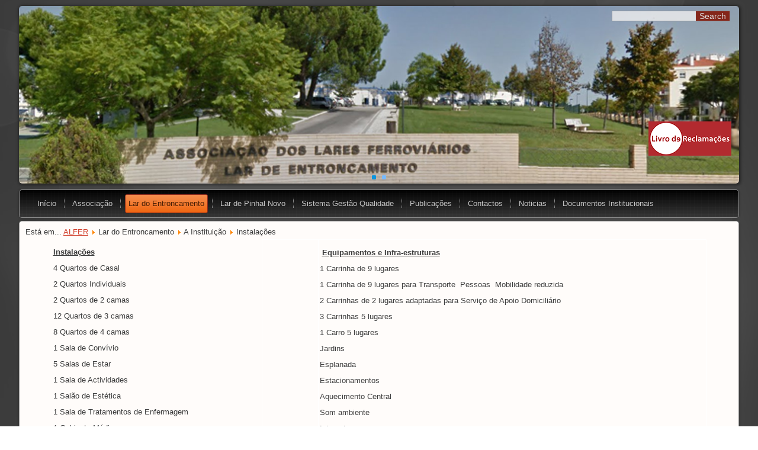

--- FILE ---
content_type: text/html; charset=utf-8
request_url: http://www.alfer.pt/index.php/lar-do-entroncamento/a-instituicao/instalacoes
body_size: 14226
content:
<!DOCTYPE html>
<html dir="ltr" lang="pt-pt">
<head>
    <base href="http://www.alfer.pt/index.php/lar-do-entroncamento/a-instituicao/instalacoes" />
	<meta http-equiv="content-type" content="text/html; charset=utf-8" />
	<meta name="author" content="Claudia Rosario" />
	<meta name="description" content="Construído entre 1989 e 1991, o Lar dos Ferroviários do Entroncamento entrou em funcionamento em Março de 1992, com capacidade inicial para 48 idosos em internamento. Em Julho de 2000, foi inaugurada a 2ª fase, que permitiu dar resposta a um maior número de associados em lista de espera, aumentando a sua capacidade para 83 idosos. Dispondo de 3 valências: Internamento, Centro de Dia e Apoio Domiciliário, esta instituição é uma residência colectiva com o objectivo de responder globalmente às necessidades do Idoso que não tem possibilidades de se manter no seu meio familiar ou social." />
	<meta name="generator" content="Joomla! - Open Source Content Management" />
	<title>Instalações</title>
	<link href="/templates/alfer_artx_nocontent/favicon.ico" rel="shortcut icon" type="image/vnd.microsoft.icon" />
	<link href="/plugins/system/jce/css/content.css?d8abc68d16a95527b4055c4bf994429c" rel="stylesheet" type="text/css" />
	<link href="/plugins/system/jcemediabox/css/jcemediabox.css?1d12bb5a40100bbd1841bfc0e498ce7b" rel="stylesheet" type="text/css" />
	<link href="/plugins/system/jcemediabox/themes/standard/css/style.css?50fba48f56052a048c5cf30829163e4d" rel="stylesheet" type="text/css" />
	<script type="application/json" class="joomla-script-options new">{"csrf.token":"09764794ae6dac89448b0a7a1f8edf98","system.paths":{"root":"","base":""}}</script>
	<script src="/plugins/system/jcemediabox/js/jcemediabox.js?0c56fee23edfcb9fbdfe257623c5280e" type="text/javascript"></script>
	<script src="/media/system/js/mootools-core.js?d8abc68d16a95527b4055c4bf994429c" type="text/javascript"></script>
	<script src="/media/system/js/core.js?d8abc68d16a95527b4055c4bf994429c" type="text/javascript"></script>
	<script src="/media/system/js/mootools-more.js?d8abc68d16a95527b4055c4bf994429c" type="text/javascript"></script>
	<script type="text/javascript">
JCEMediaBox.init({popup:{width:"",height:"",legacy:0,lightbox:0,shadowbox:0,resize:1,icons:1,overlay:1,overlayopacity:0.8,overlaycolor:"#000000",fadespeed:500,scalespeed:500,hideobjects:0,scrolling:"fixed",close:2,labels:{'close':'Close','next':'Next','previous':'Previous','cancel':'Cancel','numbers':'{$current} of {$total}'},cookie_expiry:"",google_viewer:0},tooltip:{className:"tooltip",opacity:0.8,speed:150,position:"br",offsets:{x: 16, y: 16}},base:"/",imgpath:"plugins/system/jcemediabox/img",theme:"standard",themecustom:"",themepath:"plugins/system/jcemediabox/themes",mediafallback:0,mediaselector:"audio,video"});
	</script>

    <link rel="stylesheet" href="/templates/system/css/system.css" />
    <link rel="stylesheet" href="/templates/system/css/general.css" />

    <!-- Created by Artisteer v4.1.0.59861 -->
    
    <meta http-equiv="X-UA-Compatible" content="IE=edge" />
    <meta name="viewport" content="initial-scale = 1.0, maximum-scale = 1.0, user-scalable = no, width = device-width">

    <!--[if lt IE 9]><script src="https://html5shiv.googlecode.com/svn/trunk/html5.js"></script><![endif]-->
    <link rel="stylesheet" href="/templates/alfer_artx_nocontent/css/template.css" media="screen">
    <!--[if lte IE 7]><link rel="stylesheet" href="/templates/alfer_artx_nocontent/css/template.ie7.css" media="screen" /><![endif]-->
    <link rel="stylesheet" href="/templates/alfer_artx_nocontent/css/template.responsive.css" media="all">

<link rel="shortcut icon" href="/favicon.ico" type="image/x-icon">
    <script>if ('undefined' != typeof jQuery) document._artxJQueryBackup = jQuery;</script>
    <script src="/templates/alfer_artx_nocontent/jquery.js"></script>
    <script>jQuery.noConflict();</script>

    <script src="/templates/alfer_artx_nocontent/script.js"></script>
        <script>if (document._artxJQueryBackup) jQuery = document._artxJQueryBackup;</script>
    <script src="/templates/alfer_artx_nocontent/script.responsive.js"></script>

<!-- BEGIN Advanced Google Analytics - http://deconf.com/advanced-google-analytics-joomla/ -->

<script type="text/javascript">
  (function(i,s,o,g,r,a,m){i['GoogleAnalyticsObject']=r;i[r]=i[r]||function(){
  (i[r].q=i[r].q||[]).push(arguments)},i[r].l=1*new Date();a=s.createElement(o),
  m=s.getElementsByTagName(o)[0];a.async=1;a.src=g;m.parentNode.insertBefore(a,m)
  })(window,document,'script','//www.google-analytics.com/analytics.js','ga');
  ga('create', 'UA-74747170-1', 'auto');  
  
ga('require', 'displayfeatures');
ga('send', 'pageview');
</script>
<!-- END Advanced Google Analytics -->


</head>
<body>

<div id="ipt-main">
<header class="ipt-header"><div class="ipt-slider ipt-slidecontainerheader" data-width="1920" data-height="300">
    <div class="ipt-slider-inner">
<div class="ipt-slide-item ipt-slideheader0">
<div class="ipt-slideheader0-object169072811" data-left="0.65%"></div>

</div>
<div class="ipt-slide-item ipt-slideheader1">

</div>

    </div>
</div>
<div class="ipt-slidenavigator ipt-slidenavigatorheader" data-left="0">
<a href="#" class="ipt-slidenavigatoritem"></a><a href="#" class="ipt-slidenavigatoritem"></a>
</div>



    <div class="ipt-shapes">

            </div>


<div class="ipt-textblock ipt-textblock-461084168" data-left="99.22%">
        <div class="ipt-textblock-461084168-text-container">
        <div class="ipt-textblock-461084168-text">&nbsp;<a href="https://www.livroreclamacoes.pt/" target="_blank" class="ipt-lreclamacao-tag-icon"></a>&nbsp;</div>
    </div>
    
</div>
<div class="ipt-textblock ipt-object108042814" data-left="98.5%">
    <form class="ipt-search" name="Search" action="/index.php" method="post">
    <input type="text" value="" name="searchword">
            <input type="hidden" name="task" value="search">
<input type="hidden" name="option" value="com_search">
<input type="submit" value="Search" name="search" class="ipt-search-button">
    </form>
</div>
                
                    
</header>
<nav class="ipt-nav">
    
<ul class="ipt-hmenu"><li class="item-101"><a href="/index.php">Início</a></li><li class="item-134 deeper parent"><a class="separator">Associação</a><ul><li class="item-140"><a href="/index.php/associacao/historial">Historial</a></li><li class="item-141"><a href="/index.php/associacao/estatutos">Estatutos</a></li><li class="item-143"><a href="/index.php/associacao/corpos-sociais">Corpos Sociais</a></li><li class="item-144"><a href="/index.php/associacao/socios">Sócios</a></li></ul></li><li class="item-135 active deeper parent"><a class="active separator">Lar do Entroncamento</a><ul><li class="item-146 active deeper parent"><a class="active separator">A Instituição</a><ul><li class="item-149"><a href="/index.php/lar-do-entroncamento/a-instituicao/historial">Historial</a></li><li class="item-150"><a href="/index.php/lar-do-entroncamento/a-instituicao/organograma">Organograma</a></li><li class="item-151"><a href="/index.php/lar-do-entroncamento/a-instituicao/quadro-de-pessoal">Quadro de Pessoal</a></li><li class="item-152 current active"><a class=" active" href="/index.php/lar-do-entroncamento/a-instituicao/instalacoes">Instalações</a></li></ul></li><li class="item-147 deeper parent"><a class="separator">Respostas Sociais</a><ul><li class="item-154"><a href="/index.php/lar-do-entroncamento/respostas-sociais/internamento">Internamento</a></li><li class="item-155"><a href="/index.php/lar-do-entroncamento/respostas-sociais/centro-de-dia">Centro de Dia</a></li><li class="item-156"><a href="/index.php/lar-do-entroncamento/respostas-sociais/servicos-de-apoio-domiciliario">Serviços de Apoio Domiciliário</a></li><li class="item-157"><a href="/index.php/lar-do-entroncamento/respostas-sociais/criterios-de-admissao">Critérios de Admissão</a></li></ul></li><li class="item-148 deeper parent"><a class="separator">Cooperação</a><ul><li class="item-158"><a href="/index.php/lar-do-entroncamento/cooperacao/parcerias">Parcerias</a></li><li class="item-159"><a href="/index.php/lar-do-entroncamento/cooperacao/apoios">Apoios</a></li></ul></li></ul></li><li class="item-136 deeper parent"><a>Lar de Pinhal Novo</a><ul><li class="item-160 deeper parent"><a class="separator">A Instituição</a><ul><li class="item-161"><a href="/index.php/lar-de-pinhal-novo/a-instituicao/historial">Historial</a></li><li class="item-163"><a href="/index.php/lar-de-pinhal-novo/a-instituicao/quadro-de-pessoal">Quadro de Pessoal</a></li><li class="item-164"><a href="/index.php/lar-de-pinhal-novo/a-instituicao/instalacoes">Instalações</a></li></ul></li><li class="item-166 deeper parent"><a class="separator">Respostas Sociais</a><ul><li class="item-167"><a href="/index.php/lar-de-pinhal-novo/respostas-sociais/internamento">Internamento</a></li><li class="item-170"><a href="/index.php/lar-de-pinhal-novo/respostas-sociais/criterios-de-admissao">Critérios de Admissão</a></li></ul></li></ul></li><li class="item-137 deeper parent"><a class="separator">Sistema Gestão Qualidade</a><ul><li class="item-174"><a href="/index.php/sistema-gestao-qualidade/manual-de-gestao-de-qualidade">Manual de Gestão de Qualidade</a></li><li class="item-175"><a href="/index.php/sistema-gestao-qualidade/missao-visao-valores-e-politica-da-associacao">Missão, Visão, Valores e Política da Associação</a></li><li class="item-176"><a href="/index.php/sistema-gestao-qualidade/estrutura-do-sistema-de-gestao-de-qualidade">Estrutura do Sistema de Gestão de Qualidade</a></li><li class="item-177"><a href="/index.php/sistema-gestao-qualidade/entradas-e-saidas-dos-processos">Entradas e Saídas dos Processos</a></li><li class="item-178"><a href="/index.php/sistema-gestao-qualidade/como-estruturamos-documentacao-de-sgq">Como estruturamos documentação de SGQ</a></li><li class="item-179"><a href="/index.php/sistema-gestao-qualidade/interligacao-dos-processos-com-os-maqss">Interligação dos processos com os MAQSS</a></li></ul></li><li class="item-138"><a href="/index.php/publicacoes">Publicações</a></li><li class="item-139"><a href="/index.php/contacto">Contactos</a></li><li class="item-220"><a href="/index.php/noticias-menu">Noticias</a></li><li class="item-285 deeper parent"><a>Documentos Institucionais</a><ul><li class="item-286"><a href="/index.php/documentos-institucionais/plano-de-atividades-e-orcamento">Plano de Atividades e Orçamento</a></li><li class="item-287"><a href="/index.php/documentos-institucionais/relatorio-de-atividades-e-contas">Relatório de Atividades e Contas</a></li><li class="item-288"><a href="/index.php/documentos-institucionais/politica-de-privacidade">Política de Privacidade</a></li></ul></li></ul> 
    </nav>
<div class="ipt-sheet clearfix">
            <div class="ipt-layout-wrapper">
                <div class="ipt-content-layout">
                    <div class="ipt-content-layout-row">
                        <div class="ipt-layout-cell ipt-content">
<article class="ipt-post"><div class="ipt-postcontent ipt-postcontent-0 clearfix">
<div class="breadcrumbs">
<span class="showHere">Está em... </span><a href="/index.php" class="pathway">ALFER</a> <img src="/media/system/images/arrow.png" alt="" /> <span>Lar do Entroncamento</span> <img src="/media/system/images/arrow.png" alt="" /> <span>A Instituição</span> <img src="/media/system/images/arrow.png" alt="" /> <span>Instalações</span></div>
</div></article><article class="ipt-post ipt-messages"><div class="ipt-postcontent ipt-postcontent-0 clearfix"><div id="system-message-container">
	</div>
</div></article><div class="item-page"><article class="ipt-post"><div class="ipt-postcontent ipt-postcontent-0 clearfix"><div class="ipt-article"><table border="0" style="border: #ffffff; margin-right: auto; margin-left: auto;">
<tbody>
<tr>
<td style="border: 0px #ffffff; width: 350px;">
<p><span style="text-decoration: underline;"><strong>Instalações</strong></span></p>
<p>4 Quartos de Casal</p>
<p>2 Quartos Individuais</p>
<p>2 Quartos de 2 camas</p>
<p>12 Quartos de 3 camas</p>
<p>8 Quartos de 4 camas</p>
<p>1 Sala de Convívio</p>
<p>5 Salas de Estar</p>
<p>1 Sala de Actividades</p>
<p>1 Salão de Estética</p>
<p>1 Sala de Tratamentos de Enfermagem</p>
<p>1 Gabinete Médico</p>
<p>2 Refeitórios</p>
<p>1 Farmácia</p>
<p>1 Capela</p>
<p>1 Mortuária</p>
<p>1 Cozinha</p>
<p>1 Lavandaria</p>
<p>4 Casas de Banho Ajudado</p>
<p>20 Sanitários</p>
<p>1 Recepção</p>
<p>1 Secretaria</p>
<p>1 Sala de Reuniões</p>
<p>2 Gabinetes Técnicos&nbsp;</p>
</td>
<td style="border-color: #ffffff; width: 90px;">&nbsp;</td>
<td style="border-color: #ffffff; width: 650px;">
<p>&nbsp;<span style="text-decoration: underline;"><strong>Equipamentos e Infra-estruturas</strong></span></p>
<p>1&nbsp;Carrinha de 9 lugares</p>
<p>1 Carrinha de 9 lugares para Transporte&nbsp; Pessoas&nbsp; Mobilidade reduzida</p>
<p>2 Carrinhas de 2 lugares adaptadas para Serviço de Apoio Domiciliário</p>
<p>3 Carrinhas 5 lugares</p>
<p>1 Carro 5 lugares</p>
<p>Jardins</p>
<p>Esplanada</p>
<p>Estacionamentos</p>
<p>Aquecimento Central</p>
<p>Som ambiente</p>
<p>Internet</p>
<p>Televisões</p>
<p>Ajudas Técnicas Adequadas</p>
<p>Mobiliário Geriátrico Ergonómico</p>
<p>Corrimão nos corredores</p>
<p>Sistema de detecção de Incêndios</p>
<p>Sistema de Detecção de Gás</p>
<p>Equipamentos de Protecção contra Incêndios</p>
<p>Campainhas de chamada</p>
</td>
</tr>
</tbody>
</table>
<p>&nbsp;</p>
<p>&nbsp;</p>
<p>&nbsp;</p> </div></div></article></div>


                        </div>
                                            </div>
                </div>
            </div>


    </div>
<footer class="ipt-footer">
  <div class="ipt-footer-inner">
<div class="ipt-content-layout">
    <div class="ipt-content-layout-row">
    <div class="ipt-layout-cell layout-item-0" style="width: 100%">
        <p>ALFER - Associação dos Lares Ferroviários</p>
    </div>
    </div>
</div>

  </div>
</footer>

</div>



</body>
</html>

--- FILE ---
content_type: text/css
request_url: http://www.alfer.pt/templates/alfer_artx_nocontent/css/template.css
body_size: 75168
content:
#ipt-main
{
  background: #4D4D4D url('../images/page.png') top center scroll;
  margin: 0 auto;
  font-size: 13px;
  font-family: Arial, 'Arial Unicode MS', Helvetica, Sans-Serif;
  font-weight: normal;
  font-style: normal;
  text-align: justify;
  position: relative;
  width: 100%;
  min-height: 100%;
  left: 0;
  top: 0;
  cursor: default;
  overflow: hidden;
}

table, ul.ipt-hmenu
{
  font-size: 13px;
  font-family: Arial, 'Arial Unicode MS', Helvetica, Sans-Serif;
  font-weight: normal;
  font-style: normal;
  text-align: justify;
}

h1, h2, h3, h4, h5, h6, p, a, ul, ol, li
{
  margin: 0;
  padding: 0;
}

.ipt-button
{
  border-collapse: separate;
  -webkit-background-origin: border !important;
  -moz-background-origin: border !important;
  background-origin: border-box !important;
  background: #84261A;
  background: linear-gradient(top, #A63021 0, #661E14 100%) no-repeat;
  background: -webkit-linear-gradient(top, #A63021 0, #661E14 100%) no-repeat;
  background: -moz-linear-gradient(top, #A63021 0, #661E14 100%) no-repeat;
  background: -o-linear-gradient(top, #A63021 0, #661E14 100%) no-repeat;
  background: -ms-linear-gradient(top, #A63021 0, #661E14 100%) no-repeat;
  background: linear-gradient(top, #A63021 0, #661E14 100%) no-repeat;
  -svg-background: linear-gradient(top, #A63021 0, #661E14 100%) no-repeat;
  -webkit-border-radius: 3px;
  -moz-border-radius: 3px;
  border-radius: 3px;
  border: 1px solid #84261A;
  padding: 0 10px;
  margin: 0 auto;
  height: 24px;
}

.ipt-postcontent, .ipt-postheadericons, .ipt-postfootericons, .ipt-blockcontent, ul.ipt-vmenu a
{
  text-align: left;
}

.ipt-postcontent, .ipt-postcontent li, .ipt-postcontent table, .ipt-postcontent a, .ipt-postcontent a:link, .ipt-postcontent a:visited, .ipt-postcontent a.visited, .ipt-postcontent a:hover, .ipt-postcontent a.hovered
{
  font-family: Arial, 'Arial Unicode MS', Helvetica, Sans-Serif;
}

.ipt-postcontent p
{
  margin: 12px 0;
}

.ipt-postcontent h1, .ipt-postcontent h1 a, .ipt-postcontent h1 a:link, .ipt-postcontent h1 a:visited, .ipt-postcontent h1 a:hover, .ipt-postcontent h2, .ipt-postcontent h2 a, .ipt-postcontent h2 a:link, .ipt-postcontent h2 a:visited, .ipt-postcontent h2 a:hover, .ipt-postcontent h3, .ipt-postcontent h3 a, .ipt-postcontent h3 a:link, .ipt-postcontent h3 a:visited, .ipt-postcontent h3 a:hover, .ipt-postcontent h4, .ipt-postcontent h4 a, .ipt-postcontent h4 a:link, .ipt-postcontent h4 a:visited, .ipt-postcontent h4 a:hover, .ipt-postcontent h5, .ipt-postcontent h5 a, .ipt-postcontent h5 a:link, .ipt-postcontent h5 a:visited, .ipt-postcontent h5 a:hover, .ipt-postcontent h6, .ipt-postcontent h6 a, .ipt-postcontent h6 a:link, .ipt-postcontent h6 a:visited, .ipt-postcontent h6 a:hover, .ipt-blockheader .t, .ipt-blockheader .t a, .ipt-blockheader .t a:link, .ipt-blockheader .t a:visited, .ipt-blockheader .t a:hover, .ipt-vmenublockheader .t, .ipt-vmenublockheader .t a, .ipt-vmenublockheader .t a:link, .ipt-vmenublockheader .t a:visited, .ipt-vmenublockheader .t a:hover, .ipt-headline, .ipt-headline a, .ipt-headline a:link, .ipt-headline a:visited, .ipt-headline a:hover, .ipt-slogan, .ipt-slogan a, .ipt-slogan a:link, .ipt-slogan a:visited, .ipt-slogan a:hover, .ipt-postheader, .ipt-postheader a, .ipt-postheader a:link, .ipt-postheader a:visited, .ipt-postheader a:hover
{
  font-size: 31px;
  font-family: Arial, 'Arial Unicode MS', Helvetica, Sans-Serif;
  font-weight: bold;
  font-style: normal;
  text-align: left;
}

.ipt-postcontent a, .ipt-postcontent a:link
{
  font-family: Arial, 'Arial Unicode MS', Helvetica, Sans-Serif;
  text-decoration: underline;
  color: #D13D29;
}

.ipt-postcontent a:visited, .ipt-postcontent a.visited
{
  font-family: Arial, 'Arial Unicode MS', Helvetica, Sans-Serif;
  text-decoration: underline;
  color: #F38744;
}

.ipt-postcontent  a:hover, .ipt-postcontent a.hover
{
  font-family: Arial, 'Arial Unicode MS', Helvetica, Sans-Serif;
  text-decoration: none;
  color: #DE6859;
}

.ipt-postcontent h1
{
  color: #7D7D7D;
  font-size: 31px;
  font-family: Arial, 'Arial Unicode MS', Helvetica, Sans-Serif;
  font-weight: bold;
  font-style: normal;
  text-align: left;
}

.ipt-blockcontent h1
{
  font-size: 31px;
  font-family: Arial, 'Arial Unicode MS', Helvetica, Sans-Serif;
  font-weight: bold;
  font-style: normal;
  text-align: left;
}

.ipt-postcontent h1 a, .ipt-postcontent h1 a:link, .ipt-postcontent h1 a:hover, .ipt-postcontent h1 a:visited, .ipt-blockcontent h1 a, .ipt-blockcontent h1 a:link, .ipt-blockcontent h1 a:hover, .ipt-blockcontent h1 a:visited
{
  font-size: 31px;
  font-family: Arial, 'Arial Unicode MS', Helvetica, Sans-Serif;
  font-weight: bold;
  font-style: normal;
  text-align: left;
}

.ipt-postcontent h2
{
  color: #9C9C9C;
  font-size: 20px;
  font-family: Arial, 'Arial Unicode MS', Helvetica, Sans-Serif;
  font-weight: bold;
  font-style: normal;
  text-align: left;
}

.ipt-blockcontent h2
{
  font-size: 20px;
  font-family: Arial, 'Arial Unicode MS', Helvetica, Sans-Serif;
  font-weight: bold;
  font-style: normal;
  text-align: left;
}

.ipt-postcontent h2 a, .ipt-postcontent h2 a:link, .ipt-postcontent h2 a:hover, .ipt-postcontent h2 a:visited, .ipt-blockcontent h2 a, .ipt-blockcontent h2 a:link, .ipt-blockcontent h2 a:hover, .ipt-blockcontent h2 a:visited
{
  font-size: 20px;
  font-family: Arial, 'Arial Unicode MS', Helvetica, Sans-Serif;
  font-weight: bold;
  font-style: normal;
  text-align: left;
}

.ipt-postcontent h3
{
  color: #DE6859;
  margin-bottom: 0;
  font-size: 18px;
  font-family: Arial, 'Arial Unicode MS', Helvetica, Sans-Serif;
  font-weight: bold;
  font-style: normal;
  text-align: left;
}

.ipt-blockcontent h3
{
  margin-bottom: 0;
  font-size: 18px;
  font-family: Arial, 'Arial Unicode MS', Helvetica, Sans-Serif;
  font-weight: bold;
  font-style: normal;
  text-align: left;
}

.ipt-postcontent h3 a, .ipt-postcontent h3 a:link, .ipt-postcontent h3 a:hover, .ipt-postcontent h3 a:visited, .ipt-blockcontent h3 a, .ipt-blockcontent h3 a:link, .ipt-blockcontent h3 a:hover, .ipt-blockcontent h3 a:visited
{
  font-size: 18px;
  font-family: Arial, 'Arial Unicode MS', Helvetica, Sans-Serif;
  font-weight: bold;
  font-style: normal;
  text-align: left;
}

.ipt-postcontent h4
{
  color: #C5530D;
  margin: 20px 0 5px;
  font-size: 15px;
  font-family: Arial, 'Arial Unicode MS', Helvetica, Sans-Serif;
  font-weight: bold;
  font-style: normal;
  text-align: left;
}

.ipt-blockcontent h4
{
  margin: 20px 0 5px;
  font-size: 15px;
  font-family: Arial, 'Arial Unicode MS', Helvetica, Sans-Serif;
  font-weight: bold;
  font-style: normal;
  text-align: left;
}

.ipt-postcontent h4 a, .ipt-postcontent h4 a:link, .ipt-postcontent h4 a:hover, .ipt-postcontent h4 a:visited, .ipt-blockcontent h4 a, .ipt-blockcontent h4 a:link, .ipt-blockcontent h4 a:hover, .ipt-blockcontent h4 a:visited
{
  font-size: 15px;
  font-family: Arial, 'Arial Unicode MS', Helvetica, Sans-Serif;
  font-weight: bold;
  font-style: normal;
  text-align: left;
}

.ipt-postcontent h5
{
  color: #C5530D;
  font-size: 15px;
  font-family: Arial, 'Arial Unicode MS', Helvetica, Sans-Serif;
  font-weight: normal;
  font-style: italic;
  text-align: left;
}

.ipt-blockcontent h5
{
  font-size: 15px;
  font-family: Arial, 'Arial Unicode MS', Helvetica, Sans-Serif;
  font-weight: normal;
  font-style: italic;
  text-align: left;
}

.ipt-postcontent h5 a, .ipt-postcontent h5 a:link, .ipt-postcontent h5 a:hover, .ipt-postcontent h5 a:visited, .ipt-blockcontent h5 a, .ipt-blockcontent h5 a:link, .ipt-blockcontent h5 a:hover, .ipt-blockcontent h5 a:visited
{
  font-size: 15px;
  font-family: Arial, 'Arial Unicode MS', Helvetica, Sans-Serif;
  font-weight: normal;
  font-style: italic;
  text-align: left;
}

.ipt-postcontent h6
{
  color: #F6A674;
  font-size: 14px;
  font-family: Arial, 'Arial Unicode MS', Helvetica, Sans-Serif;
  font-weight: normal;
  font-style: italic;
  text-align: left;
}

.ipt-blockcontent h6
{
  font-size: 14px;
  font-family: Arial, 'Arial Unicode MS', Helvetica, Sans-Serif;
  font-weight: normal;
  font-style: italic;
  text-align: left;
}

.ipt-postcontent h6 a, .ipt-postcontent h6 a:link, .ipt-postcontent h6 a:hover, .ipt-postcontent h6 a:visited, .ipt-blockcontent h6 a, .ipt-blockcontent h6 a:link, .ipt-blockcontent h6 a:hover, .ipt-blockcontent h6 a:visited
{
  font-size: 14px;
  font-family: Arial, 'Arial Unicode MS', Helvetica, Sans-Serif;
  font-weight: normal;
  font-style: italic;
  text-align: left;
}

header, footer, article, nav, #ipt-hmenu-bg, .ipt-sheet, .ipt-hmenu a, .ipt-vmenu a, .ipt-slidenavigator > a, .ipt-checkbox:before, .ipt-radiobutton:before
{
  -webkit-background-origin: border !important;
  -moz-background-origin: border !important;
  background-origin: border-box !important;
}

header, footer, article, nav, #ipt-hmenu-bg, .ipt-sheet, .ipt-slidenavigator > a, .ipt-checkbox:before, .ipt-radiobutton:before
{
  display: block;
  -webkit-box-sizing: border-box;
  -moz-box-sizing: border-box;
  box-sizing: border-box;
}

ul
{
  list-style-type: none;
}

ol
{
  list-style-position: inside;
}

html, body
{
  height: 100%;
}

body
{
  padding: 0;
  margin: 0;
  min-width: 700px;
  color: #3D3D3D;
}

.ipt-header:before, #ipt-header-bg:before, .ipt-layout-cell:before, .ipt-layout-wrapper:before, .ipt-footer:before, .ipt-nav:before, #ipt-hmenu-bg:before, .ipt-sheet:before
{
  width: 100%;
  content: " ";
  display: table;
}

.ipt-header:after, #ipt-header-bg:after, .ipt-layout-cell:after, .ipt-layout-wrapper:after, .ipt-footer:after, .ipt-nav:after, #ipt-hmenu-bg:after, .ipt-sheet:after, .cleared, .clearfix:after
{
  clear: both;
  font: 0/0 serif;
  display: block;
  content: " ";
}

form
{
  padding: 0 !important;
  margin: 0 !important;
}

table.position
{
  position: relative;
  width: 100%;
  table-layout: fixed;
}

li h1, .ipt-postcontent li h1, .ipt-blockcontent li h1
{
  margin: 1px;
}

li h2, .ipt-postcontent li h2, .ipt-blockcontent li h2
{
  margin: 1px;
}

li h3, .ipt-postcontent li h3, .ipt-blockcontent li h3
{
  margin: 1px;
}

li h4, .ipt-postcontent li h4, .ipt-blockcontent li h4
{
  margin: 1px;
}

li h5, .ipt-postcontent li h5, .ipt-blockcontent li h5
{
  margin: 1px;
}

li h6, .ipt-postcontent li h6, .ipt-blockcontent li h6
{
  margin: 1px;
}

li p, .ipt-postcontent li p, .ipt-blockcontent li p
{
  margin: 1px;
}

.ipt-shapes
{
  position: absolute;
  top: 0;
  right: 0;
  bottom: 0;
  left: 0;
  overflow: hidden;
  z-index: 0;
}

.ipt-slider-inner
{
  position: relative;
  overflow: hidden;
  width: 100%;
  height: 100%;
}

.ipt-slidenavigator > a
{
  display: inline-block;
  vertical-align: middle;
  outline-style: none;
  font-size: 1px;
}

.ipt-slidenavigator > a:last-child
{
  margin-right: 0 !important;
}

.ipt-slideheader0-object169072811
{
  display: block;
  left: 0.65%;
  margin-left: -1px;
  position: absolute;
  top: 236px;
  width: 182px;
  height: 60px;
  background-image: url('../images/slideheader0-object169072811.png');
  background-position: 0 0;
  background-repeat: no-repeat;
  z-index: 1;
}

.ipt-slidecontainerheader
{
  position: relative;
  width: 100%;
  height: 100%;
}

.ipt-slidecontainerheader .ipt-slide-item
{
  -webkit-border-radius: 5px;
  -moz-border-radius: 5px;
  border-radius: 5px;
}

.ipt-slidecontainerheader .ipt-slide-item
{
  -webkit-transition: 1000ms ease-in-out top;
  -moz-transition: 1000ms ease-in-out top;
  -ms-transition: 1000ms ease-in-out top;
  -o-transition: 1000ms ease-in-out top;
  transition: 1000ms ease-in-out top;
  position: relative;
  display: none;
  width: 100%;
  height: 100%;
}

.ipt-slidecontainerheader .active, .ipt-slidecontainerheader .next, .ipt-slidecontainerheader .prev
{
  display: block;
}

.ipt-slidecontainerheader .active
{
  top: 0;
}

.ipt-slidecontainerheader .next, .ipt-slidecontainerheader .prev
{
  position: absolute;
  top: 0;
  width: 100%;
}

.ipt-slidecontainerheader .next
{
  top: 100%;
}

.ipt-slidecontainerheader .prev
{
  top: -100%;
}

.ipt-slidecontainerheader .next.forward, .ipt-slidecontainerheader .prev.back
{
  top: 0;
}

.ipt-slidecontainerheader .active.forward
{
  top: -100%;
}

.ipt-slidecontainerheader .active.back
{
  top: 100%;
}

.ipt-slideheader0
{
  background-image: url('../images/slideheader0.png');
  background-position: center top;
  background-repeat: no-repeat;
}

.ipt-slideheader1
{
  background-image: url('../images/slideheader1.png');
  background-position: center top;
  background-repeat: no-repeat;
}

.ipt-slidenavigatorheader
{
  display: inline-block;
  position: absolute;
  direction: ltr !important;
  top: 281px;
  left: 0%;
  z-index: 101;
  line-height: 0 !important;
  -webkit-background-origin: border !important;
  -moz-background-origin: border !important;
  background-origin: border-box !important;
  -webkit-box-sizing: border-box;
  -moz-box-sizing: border-box;
  box-sizing: border-box;
  text-align: center;
  white-space: nowrap;
  right: 0px;
}

.ipt-slidenavigatorheader
{
  background: #7CCDF8;
  background: transparent;
  -webkit-border-radius: 4px;
  -moz-border-radius: 4px;
  border-radius: 4px;
  padding: 5px;
}

.ipt-slidenavigatorheader > a
{
  background: #0C95DF;
  -webkit-border-radius: 20%;
  -moz-border-radius: 20%;
  border-radius: 20%;
  margin: 0 10px 0 0;
  width: 7px;
  height: 7px;
}

.ipt-slidenavigatorheader > a.active
{
  background: #77BAFE;
  -webkit-border-radius: 20%;
  -moz-border-radius: 20%;
  border-radius: 20%;
  border: 1px solid #77BAFE;
  margin: 0 10px 0 0;
  width: 7px;
  height: 7px;
}

.ipt-slidenavigatorheader > a:hover
{
  background: #0275E8;
  -webkit-border-radius: 20%;
  -moz-border-radius: 20%;
  border-radius: 20%;
  border: 1px solid #1C8CFD;
  margin: 0 10px 0 0;
  width: 7px;
  height: 7px;
}

.ipt-textblock-461084168 h1, .ipt-textblock-461084168 h2, .ipt-textblock-461084168 h3, .ipt-textblock-461084168 h4, .ipt-textblock-461084168 h5, .ipt-textblock-461084168 h6, .ipt-textblock-461084168 p, .ipt-textblock-461084168 a, .ipt-textblock-461084168 ul, .ipt-textblock-461084168 ol, .ipt-textblock-461084168 li
{
  line-height: 100%;
}

.ipt-textblock-461084168
{
  position: absolute;
  top: 180px;
  left: 90%;
  margin-left: -31px !important;
  -webkit-transform: rotate(0deg);
  -moz-transform: rotate(0deg);
  -o-transform: rotate(0deg);
  -ms-transform: rotate(0deg);
  transform: rotate(0deg);
  overflow: hidden;
  z-index: 102;
  width: 180px;
  height: 80px;
}

.ipt-textblock-461084168-text-container
{
  display: table;
}

.ipt-textblock-461084168-text
{
  line-height: 100%;
  display: table-cell;
  outline-style: none;
  padding: 0px 0px !important;
  height: 80px;
  width: 32px;
  word-wrap: break-word;
}

.ipt-textblock-461084168-text, .ipt-textblock-461084168-text a.ipt-rss-tag-icon, .ipt-textblock-461084168-text a.ipt-facebook-tag-icon, .ipt-textblock-461084168-text a.ipt-twitter-tag-icon
{
  font-size: 14px;
  font-family: Verdana, Geneva, Arial, Helvetica, Sans-Serif;
  text-align: left;
  color: #4B7995 !important;
}

.ipt-textblock ul > li
{
  background-position-y: 0px !important;
}

.ipt-object108042814 h1, .ipt-object108042814 h2, .ipt-object108042814 h3, .ipt-object108042814 h4, .ipt-object108042814 h5, .ipt-object108042814 h6, .ipt-object108042814 p, .ipt-object108042814 a, .ipt-object108042814 ul, .ipt-object108042814 ol, .ipt-object108042814 li
{
  line-height: 100%;
}

.ipt-object108042814
{
  position: absolute;
  top: 8px;
  left: 98.5%;
  margin-left: -197px !important;
  -webkit-transform: rotate(0deg);
  -moz-transform: rotate(0deg);
  -o-transform: rotate(0deg);
  -ms-transform: rotate(0deg);
  transform: rotate(0deg);
  background-image: url('../images/object108042814.png');
  background-position: 0px 0px;
  background-repeat: no-repeat;
  z-index: 101;
  width: 200px;
  height: 18px;
}

.ipt-footer .layout-item-0
{
  padding: 20px;
}

.ie7 .ipt-post .ipt-layout-cell
{
  border: none !important;
  padding: 0 !important;
}

.ie6 .ipt-post .ipt-layout-cell
{
  border: none !important;
  padding: 0 !important;
}

.ipt-header
{
  -webkit-border-radius: 5px;
  -moz-border-radius: 5px;
  border-radius: 5px;
  -webkit-box-shadow: 1px 1px 4px 2px rgba(0, 0, 0, 0.4);
  -moz-box-shadow: 1px 1px 4px 2px rgba(0, 0, 0, 0.4);
  box-shadow: 1px 1px 4px 2px rgba(0, 0, 0, 0.4);
  margin: 10px auto 0;
  height: 300px;
  background-image: none;
  background-position: 0 0;
  background-repeat: no-repeat;
  position: relative;
  min-width: 690px;
  max-width: 1920px;
  width: 95%;
  z-index: auto !important;
}

.responsive .ipt-header
{
  background-image: none;
  background-position: center center;
}

.ipt-header>div.ipt-nostyle, .ipt-header>div.ipt-block, .ipt-header>div.ipt-post
{
  position: absolute;
  z-index: 101;
}

.ipt-header .ipt-slider-inner
{
  -webkit-border-radius: 5px;
  -moz-border-radius: 5px;
  border-radius: 5px;
}

.ipt-nav
{
  background: #171717 url('../images/nav.png') scroll;
  background: linear-gradient(top, rgba(0, 0, 0, 0.06) 0, rgba(92, 92, 92, 0.08) 100%) no-repeat, url('../images/nav.png'), linear-gradient(top, #000000 0, #3D3D3D 100%) no-repeat;
  background: -webkit-linear-gradient(top, rgba(0, 0, 0, 0.06) 0, rgba(92, 92, 92, 0.08) 100%) no-repeat, url('../images/nav.png'), -webkit-linear-gradient(top, #000000 0, #3D3D3D 100%) no-repeat;
  background: -moz-linear-gradient(top, rgba(0, 0, 0, 0.06) 0, rgba(92, 92, 92, 0.08) 100%) no-repeat, url('../images/nav.png'), -moz-linear-gradient(top, #000000 0, #3D3D3D 100%) no-repeat;
  background: -o-linear-gradient(top, rgba(0, 0, 0, 0.06) 0, rgba(92, 92, 92, 0.08) 100%) no-repeat, url('../images/nav.png'), -o-linear-gradient(top, #000000 0, #3D3D3D 100%) no-repeat;
  background: -ms-linear-gradient(top, rgba(0, 0, 0, 0.06) 0, rgba(92, 92, 92, 0.08) 100%) no-repeat, url('../images/nav.png'), -ms-linear-gradient(top, #000000 0, #3D3D3D 100%) no-repeat;
  background: linear-gradient(top, rgba(0, 0, 0, 0.06) 0, rgba(92, 92, 92, 0.08) 100%) no-repeat, url('../images/nav.png'), linear-gradient(top, #000000 0, #3D3D3D 100%) no-repeat;
  -svg-background: linear-gradient(top, rgba(0, 0, 0, 0.06) 0, rgba(92, 92, 92, 0.08) 100%) no-repeat, url('../images/nav.png'), linear-gradient(top, #000000 0, #3D3D3D 100%) no-repeat;
  -webkit-border-radius: 5px;
  -moz-border-radius: 5px;
  border-radius: 5px;
  -webkit-box-shadow: 0 0 3px 2px rgba(0, 0, 0, 0.1);
  -moz-box-shadow: 0 0 3px 2px rgba(0, 0, 0, 0.1);
  box-shadow: 0 0 3px 2px rgba(0, 0, 0, 0.1);
  border: 1px solid #8F8F8F;
  padding: 7px;
  margin: 10px auto 0;
  position: relative;
  z-index: 499;
  text-align: left;
}

ul.ipt-hmenu a, ul.ipt-hmenu a:link, ul.ipt-hmenu a:visited, ul.ipt-hmenu a:hover
{
  outline: none;
  position: relative;
  z-index: 11;
}

ul.ipt-hmenu, ul.ipt-hmenu ul
{
  display: block;
  margin: 0;
  padding: 0;
  border: 0;
  list-style-type: none;
}

ul.ipt-hmenu li
{
  position: relative;
  z-index: 5;
  display: block;
  float: left;
  background: none;
  margin: 0;
  padding: 0;
  border: 0;
}

ul.ipt-hmenu li:hover
{
  z-index: 10000;
  white-space: normal;
}

ul.ipt-hmenu:after, ul.ipt-hmenu ul:after
{
  content: ".";
  height: 0;
  display: block;
  visibility: hidden;
  overflow: hidden;
  clear: both;
}

ul.ipt-hmenu, ul.ipt-hmenu ul
{
  min-height: 0;
}

ul.ipt-hmenu
{
  display: inline-block;
  vertical-align: middle;
  padding-left: 5px;
  padding-right: 5px;
  -webkit-box-sizing: border-box;
  -moz-box-sizing: border-box;
  box-sizing: border-box;
}

.ipt-nav:before
{
  content: ' ';
}

.desktop .ipt-nav
{
  min-width: 700px;
  max-width: 1920px;
  width: 95%;
  padding-left: 12px;
  padding-right: 12px;
}

.ipt-hmenu-extra1
{
  position: relative;
  display: block;
  float: left;
  width: auto;
  height: auto;
  background-position: center;
}

.ipt-hmenu-extra2
{
  position: relative;
  display: block;
  float: right;
  width: auto;
  height: auto;
  background-position: center;
}

.ipt-hmenu
{
  float: left;
}

.ipt-menuitemcontainer
{
  margin: 0 auto;
}

ul.ipt-hmenu>li
{
  margin-left: 15px;
}

ul.ipt-hmenu>li:first-child
{
  margin-left: 7px;
}

ul.ipt-hmenu>li:last-child, ul.ipt-hmenu>li.last-child
{
  margin-right: 7px;
}

ul.ipt-hmenu>li>a
{
  -webkit-border-radius: 3px;
  -moz-border-radius: 3px;
  border-radius: 3px;
  border: 1px solid transparent;
  padding: 0 5px;
  margin: 0 auto;
  position: relative;
  display: block;
  height: 30px;
  cursor: pointer;
  text-decoration: none;
  color: #C7C7C7;
  line-height: 30px;
  text-align: center;
}

.ipt-hmenu a, .ipt-hmenu a:link, .ipt-hmenu a:visited, .ipt-hmenu a.active, .ipt-hmenu a:hover
{
  font-size: 13px;
  font-family: Arial, 'Arial Unicode MS', Helvetica, Sans-Serif;
  font-weight: normal;
  font-style: normal;
  text-decoration: none;
  text-align: left;
}

ul.ipt-hmenu>li>a.active
{
  background: #F27B31;
  background: linear-gradient(top, #F49052 0, #F0650F 100%) no-repeat;
  background: -webkit-linear-gradient(top, #F49052 0, #F0650F 100%) no-repeat;
  background: -moz-linear-gradient(top, #F49052 0, #F0650F 100%) no-repeat;
  background: -o-linear-gradient(top, #F49052 0, #F0650F 100%) no-repeat;
  background: -ms-linear-gradient(top, #F49052 0, #F0650F 100%) no-repeat;
  background: linear-gradient(top, #F49052 0, #F0650F 100%) no-repeat;
  -svg-background: linear-gradient(top, #F49052 0, #F0650F 100%) no-repeat;
  -webkit-border-radius: 3px;
  -moz-border-radius: 3px;
  border-radius: 3px;
  border: 1px solid #84261A;
  padding: 0 5px;
  margin: 0 auto;
  color: #481E05;
  text-decoration: none;
}

ul.ipt-hmenu>li>a:visited, ul.ipt-hmenu>li>a:hover, ul.ipt-hmenu>li:hover>a
{
  text-decoration: none;
}

ul.ipt-hmenu>li>a:hover, .desktop ul.ipt-hmenu>li:hover>a
{
  background: #A6A6A6;
  background: linear-gradient(top, #BABABA 0, #949494 100%) no-repeat;
  background: -webkit-linear-gradient(top, #BABABA 0, #949494 100%) no-repeat;
  background: -moz-linear-gradient(top, #BABABA 0, #949494 100%) no-repeat;
  background: -o-linear-gradient(top, #BABABA 0, #949494 100%) no-repeat;
  background: -ms-linear-gradient(top, #BABABA 0, #949494 100%) no-repeat;
  background: linear-gradient(top, #BABABA 0, #949494 100%) no-repeat;
  -svg-background: linear-gradient(top, #BABABA 0, #949494 100%) no-repeat;
  -webkit-border-radius: 3px;
  -moz-border-radius: 3px;
  border-radius: 3px;
  border: 1px solid #8F8F8F;
  padding: 0 5px;
  margin: 0 auto;
}

ul.ipt-hmenu>li>a:hover, .desktop ul.ipt-hmenu>li:hover>a
{
  color: #4D2005;
  text-decoration: none;
}

ul.ipt-hmenu>li:before
{
  position: absolute;
  display: block;
  content: ' ';
  top: 0;
  left: -15px;
  width: 15px;
  height: 30px;
  background: url('../images/menuseparator.png') center center no-repeat;
}

ul.ipt-hmenu>li:first-child:before
{
  display: none;
}

ul.ipt-hmenu li li a
{
  background: #BDBDBD;
  border: 1px solid #8F8F8F;
  padding: 0 17px;
  margin: 0 auto;
}

ul.ipt-hmenu li li
{
  float: none;
  width: auto;
  margin-top: 0;
  margin-bottom: 0;
}

.desktop ul.ipt-hmenu li li ul>li:first-child
{
  margin-top: 0;
}

ul.ipt-hmenu li li ul>li:last-child
{
  margin-bottom: 0;
}

.ipt-hmenu ul a
{
  display: block;
  white-space: nowrap;
  height: 26px;
  min-width: 7em;
  border: 1px solid transparent;
  text-align: left;
  line-height: 26px;
  color: #242424;
  font-size: 13px;
  font-family: Arial, 'Arial Unicode MS', Helvetica, Sans-Serif;
  font-weight: normal;
  font-style: normal;
  text-decoration: none;
  margin: 0;
}

.ipt-hmenu li li a
{
  border-top-width: 0 !important;
}

.ipt-hmenu li li:hover a
{
  border-top-width: 1px !important;
}

.ipt-hmenu ul>li:first-child>a
{
  border-top-width: 1px !important;
}

.ipt-hmenu ul a:link, .ipt-hmenu ul a:visited, .ipt-hmenu ul a.active, .ipt-hmenu ul a:hover
{
  text-align: left;
  line-height: 26px;
  color: #242424;
  font-size: 13px;
  font-family: Arial, 'Arial Unicode MS', Helvetica, Sans-Serif;
  font-weight: normal;
  font-style: normal;
  text-decoration: none;
  margin: 0;
}

ul.ipt-hmenu ul li a:hover, .desktop ul.ipt-hmenu ul li:hover>a
{
  background: #8F8F8F;
  border: 1px solid #8F8F8F;
  margin: 0 auto;
}

.ipt-hmenu ul li a:hover
{
  color: #481E05;
}

.ipt-hmenu ul li a.ipt-hmenu-before-hovered
{
  border-bottom-width: 0 !important;
}

.desktop .ipt-hmenu ul li:hover>a
{
  color: #481E05;
}

ul.ipt-hmenu ul:before
{
  background: #652B06;
  margin: 0 auto;
  display: block;
  position: absolute;
  content: ' ';
  z-index: 1;
}

.desktop ul.ipt-hmenu li:hover>ul
{
  visibility: visible;
  top: 100%;
}

.desktop ul.ipt-hmenu li li:hover>ul
{
  top: 0;
  left: 100%;
}

ul.ipt-hmenu ul
{
  visibility: hidden;
  position: absolute;
  z-index: 10;
  left: 0;
  top: 0;
  background-image: url('../images/spacer.gif');
}

.desktop ul.ipt-hmenu>li>ul
{
  padding: 10px 30px 30px 30px;
  margin: -10px 0 0 -30px;
}

.desktop ul.ipt-hmenu ul ul
{
  padding: 30px 30px 30px 10px;
  margin: -30px 0 0 -10px;
}

.desktop ul.ipt-hmenu ul.ipt-hmenu-left-to-right
{
  right: auto;
  left: 0;
  margin: -10px 0 0 -30px;
}

.desktop ul.ipt-hmenu ul.ipt-hmenu-right-to-left
{
  left: auto;
  right: 0;
  margin: -10px -30px 0 0;
}

.desktop ul.ipt-hmenu li li:hover>ul.ipt-hmenu-left-to-right
{
  right: auto;
  left: 100%;
}

.desktop ul.ipt-hmenu li li:hover>ul.ipt-hmenu-right-to-left
{
  left: auto;
  right: 100%;
}

.desktop ul.ipt-hmenu ul ul.ipt-hmenu-left-to-right
{
  right: auto;
  left: 0;
  padding: 30px 30px 30px 10px;
  margin: -30px 0 0 -10px;
}

.desktop ul.ipt-hmenu ul ul.ipt-hmenu-right-to-left
{
  left: auto;
  right: 0;
  padding: 30px 10px 30px 30px;
  margin: -30px -10px 0 0;
}

.desktop ul.ipt-hmenu li ul>li:first-child
{
  margin-top: 0;
}

.desktop ul.ipt-hmenu li ul>li:last-child
{
  margin-bottom: 0;
}

.desktop ul.ipt-hmenu ul ul:before
{
  border-radius: 0;
  top: 30px;
  bottom: 30px;
  right: 30px;
  left: 10px;
}

.desktop ul.ipt-hmenu>li>ul:before
{
  top: 10px;
  right: 30px;
  bottom: 30px;
  left: 30px;
}

.desktop ul.ipt-hmenu>li>ul.ipt-hmenu-left-to-right:before
{
  right: 30px;
  left: 30px;
}

.desktop ul.ipt-hmenu>li>ul.ipt-hmenu-right-to-left:before
{
  right: 30px;
  left: 30px;
}

.desktop ul.ipt-hmenu ul ul.ipt-hmenu-left-to-right:before
{
  right: 30px;
  left: 10px;
}

.desktop ul.ipt-hmenu ul ul.ipt-hmenu-right-to-left:before
{
  right: 10px;
  left: 30px;
}

.ipt-sheet
{
  background: #FFFCFA;
  -webkit-border-radius: 5px 5px 0 0;
  -moz-border-radius: 5px 5px 0 0;
  border-radius: 5px 5px 0 0;
  -webkit-box-shadow: 0 0 3px 2px rgba(0, 0, 0, 0.1);
  -moz-box-shadow: 0 0 3px 2px rgba(0, 0, 0, 0.1);
  box-shadow: 0 0 3px 2px rgba(0, 0, 0, 0.1);
  border: 1px solid #8F8F8F;
  border-bottom: none;
  padding: 5px;
  margin: 5px auto 0;
  position: relative;
  cursor: auto;
  width: 95%;
  min-width: 700px;
  max-width: 1920px;
  z-index: auto !important;
}

.ipt-layout-wrapper
{
  position: relative;
  margin: 0 auto 0 auto;
  z-index: auto !important;
}

.ipt-content-layout
{
  display: table;
  width: 100%;
  table-layout: fixed;
}

.ipt-content-layout-row
{
  display: table-row;
}

.ipt-layout-cell
{
  display: table-cell;
  vertical-align: top;
}

.ipt-postcontent .ipt-content-layout
{
  border-collapse: collapse;
}

.ipt-breadcrumbs
{
  margin: 0 auto;
}

a.ipt-button, a.ipt-button:link, a:link.ipt-button:link, body a.ipt-button:link, a.ipt-button:visited, body a.ipt-button:visited, input.ipt-button, button.ipt-button
{
  text-decoration: none;
  font-size: 13px;
  font-family: Arial, 'Arial Unicode MS', Helvetica, Sans-Serif;
  font-weight: normal;
  font-style: normal;
  position: relative;
  display: inline-block;
  vertical-align: middle;
  white-space: nowrap;
  text-align: center;
  color: #DEDEDE;
  margin: 0 5px 0 0 !important;
  overflow: visible;
  cursor: pointer;
  text-indent: 0;
  line-height: 24px;
  -webkit-box-sizing: content-box;
  -moz-box-sizing: content-box;
  box-sizing: content-box;
}

.ipt-button img
{
  margin: 0;
  vertical-align: middle;
}

.firefox2 .ipt-button
{
  display: block;
  float: left;
}

input, select, textarea, a.ipt-search-button span
{
  vertical-align: middle;
  font-size: 13px;
  font-family: Arial, 'Arial Unicode MS', Helvetica, Sans-Serif;
  font-weight: normal;
  font-style: normal;
}

.ipt-block select
{
  width: 96%;
}

input.ipt-button
{
  float: none !important;
}

.ipt-button.active, .ipt-button.active:hover
{
  background: #A6A6A6;
  background: linear-gradient(top, #BABABA 0, #949494 100%) no-repeat;
  background: -webkit-linear-gradient(top, #BABABA 0, #949494 100%) no-repeat;
  background: -moz-linear-gradient(top, #BABABA 0, #949494 100%) no-repeat;
  background: -o-linear-gradient(top, #BABABA 0, #949494 100%) no-repeat;
  background: -ms-linear-gradient(top, #BABABA 0, #949494 100%) no-repeat;
  background: linear-gradient(top, #BABABA 0, #949494 100%) no-repeat;
  -svg-background: linear-gradient(top, #BABABA 0, #949494 100%) no-repeat;
  -webkit-border-radius: 3px;
  -moz-border-radius: 3px;
  border-radius: 3px;
  border: 1px solid #8F8F8F;
  padding: 0 10px;
  margin: 0 auto;
}

.ipt-button.active, .ipt-button.active:hover
{
  color: #1C1C1C !important;
}

.ipt-button.hover, .ipt-button:hover
{
  background: #BDBDBD;
  background: linear-gradient(top, #D1D1D1 0, #A8A8A8 100%) no-repeat;
  background: -webkit-linear-gradient(top, #D1D1D1 0, #A8A8A8 100%) no-repeat;
  background: -moz-linear-gradient(top, #D1D1D1 0, #A8A8A8 100%) no-repeat;
  background: -o-linear-gradient(top, #D1D1D1 0, #A8A8A8 100%) no-repeat;
  background: -ms-linear-gradient(top, #D1D1D1 0, #A8A8A8 100%) no-repeat;
  background: linear-gradient(top, #D1D1D1 0, #A8A8A8 100%) no-repeat;
  -svg-background: linear-gradient(top, #D1D1D1 0, #A8A8A8 100%) no-repeat;
  -webkit-border-radius: 3px;
  -moz-border-radius: 3px;
  border-radius: 3px;
  border: 1px solid #A6A6A6;
  padding: 0 10px;
  margin: 0 auto;
}

.ipt-button.hover, .ipt-button:hover
{
  color: #000000 !important;
}

input[type="text"], input[type="password"], input[type="email"], input[type="url"], textarea
{
  background: #FFFCFA;
  border: 1px solid rgba(110, 110, 110, 0.2);
  margin: 0 auto;
}

input[type="text"], input[type="password"], input[type="email"], input[type="url"], textarea
{
  width: auto;
  padding: 8px 0;
  color: #3D3D3D !important;
  font-size: 14px;
  font-family: Arial, 'Arial Unicode MS', Helvetica, Sans-Serif;
  font-weight: normal;
  font-style: normal;
  text-shadow: none;
}

input.ipt-error, textarea.ipt-error
{
  background: #FFFCFA;
  border: 1px solid #E2341D;
  margin: 0 auto;
}

input.ipt-error, textarea.ipt-error
{
  color: #3D3D3D !important;
  font-size: 14px;
  font-family: Arial, 'Arial Unicode MS', Helvetica, Sans-Serif;
  font-weight: normal;
  font-style: normal;
}

form.ipt-search input[type="text"]
{
  background: #FFFCFA;
  background: rgba(255, 252, 250, 0.69);
  border-radius: 0;
  border: 1px solid rgba(110, 110, 110, 0.69);
  margin: 0 auto;
  width: 100%;
  padding: 0 0;
  -webkit-box-sizing: border-box;
  -moz-box-sizing: border-box;
  box-sizing: border-box;
  color: #3D3D3D !important;
  font-size: 14px;
  font-family: Arial, 'Arial Unicode MS', Helvetica, Sans-Serif;
  font-weight: normal;
  font-style: normal;
}

form.ipt-search
{
  background-image: none;
  border: 0;
  display: block;
  position: relative;
  top: 0;
  padding: 0;
  margin: 5px;
  left: 0;
  line-height: 0;
}

form.ipt-search input, a.ipt-search-button
{
  top: 0;
  right: 0;
}

form.ipt-search>input, a.ipt-search-button
{
  bottom: 0;
  left: 0;
  vertical-align: middle;
}

form.ipt-search input[type="submit"], input.ipt-search-button, a.ipt-search-button
{
  background: #84261A;
  -webkit-border-radius: 0 -1px -1px 0;
  -moz-border-radius: 0 -1px -1px 0;
  border-radius: 0 -1px -1px 0;
  margin: 0 auto;
}

form.ipt-search input[type="submit"], input.ipt-search-button, a.ipt-search-button
{
  position: absolute;
  left: auto;
  display: block;
  border: 0;
  top: 1px;
  bottom: 1px;
  right: 1px;
  padding: 0 6px;
  color: #DEDEDE !important;
  font-size: 14px;
  font-family: Arial, 'Arial Unicode MS', Helvetica, Sans-Serif;
  font-weight: normal;
  font-style: normal;
  cursor: pointer;
}

a.ipt-search-button span.ipt-search-button-text, a.ipt-search-button:after
{
  vertical-align: middle;
}

a.ipt-search-button:after
{
  display: inline-block;
  content: ' ';
  height: 100%;
}

a.ipt-search-button, a.ipt-search-button span, a.ipt-search-button:visited, a.ipt-search-button.visited, a.ipt-search-button:hover, a.ipt-search-button.hover
{
  text-decoration: none;
  font-size: 14px;
  font-family: Arial, 'Arial Unicode MS', Helvetica, Sans-Serif;
  font-weight: normal;
  font-style: normal;
}

label.ipt-checkbox:before
{
  background: #FFFCFA;
  -webkit-border-radius: 1px;
  -moz-border-radius: 1px;
  border-radius: 1px;
  border-width: 0;
  margin: 0 auto;
  width: 16px;
  height: 16px;
}

label.ipt-checkbox
{
  cursor: pointer;
  font-size: 14px;
  font-family: Arial, 'Arial Unicode MS', Helvetica, Sans-Serif;
  font-weight: normal;
  font-style: normal;
  line-height: 16px;
  display: inline-block;
  color: #3D3D3D !important;
}

.ipt-checkbox>input[type="checkbox"]
{
  margin: 0 5px 0 0;
}

label.ipt-checkbox.active:before
{
  background: #F6A06A;
  -webkit-border-radius: 1px;
  -moz-border-radius: 1px;
  border-radius: 1px;
  border-width: 0;
  margin: 0 auto;
  width: 16px;
  height: 16px;
  display: inline-block;
}

label.ipt-checkbox.hovered:before
{
  background: #FACEB2;
  -webkit-border-radius: 1px;
  -moz-border-radius: 1px;
  border-radius: 1px;
  border-width: 0;
  margin: 0 auto;
  width: 16px;
  height: 16px;
  display: inline-block;
}

label.ipt-radiobutton:before
{
  background: #FFFCFA;
  -webkit-border-radius: 3px;
  -moz-border-radius: 3px;
  border-radius: 3px;
  border-width: 0;
  margin: 0 auto;
  width: 12px;
  height: 12px;
}

label.ipt-radiobutton
{
  cursor: pointer;
  font-size: 14px;
  font-family: Arial, 'Arial Unicode MS', Helvetica, Sans-Serif;
  font-weight: normal;
  font-style: normal;
  line-height: 12px;
  display: inline-block;
  color: #3D3D3D !important;
}

.ipt-radiobutton>input[type="radio"]
{
  vertical-align: baseline;
  margin: 0 5px 0 0;
}

label.ipt-radiobutton.active:before
{
  background: #F6A06A;
  -webkit-border-radius: 3px;
  -moz-border-radius: 3px;
  border-radius: 3px;
  border-width: 0;
  margin: 0 auto;
  width: 12px;
  height: 12px;
  display: inline-block;
}

label.ipt-radiobutton.hovered:before
{
  background: #FACEB2;
  -webkit-border-radius: 3px;
  -moz-border-radius: 3px;
  border-radius: 3px;
  border-width: 0;
  margin: 0 auto;
  width: 12px;
  height: 12px;
  display: inline-block;
}

.ipt-comments
{
  border-top: 1px dotted #8F8F8F;
  margin: 0 auto;
  margin-top: 25px;
}

.ipt-comments h2
{
  color: #3D3D3D;
}

.ipt-comment-inner
{
  background: #EEEAE7;
  background: transparent;
  -webkit-border-radius: 2px;
  -moz-border-radius: 2px;
  border-radius: 2px;
  padding: 5px;
  margin: 0 auto;
  margin-left: 94px;
}

.ipt-comment-avatar
{
  float: left;
  width: 80px;
  height: 80px;
  padding: 1px;
  background: #fff;
  border: 1px solid #BDBDBD;
}

.ipt-comment-avatar>img
{
  margin: 0 !important;
  border: none !important;
}

.ipt-comment-content
{
  padding: 10px 0;
  color: #3D3D3D;
  font-family: Arial, 'Arial Unicode MS', Helvetica, Sans-Serif;
}

.ipt-comment
{
  margin-top: 6px;
}

.ipt-comment:first-child
{
  margin-top: 0;
}

.ipt-comment-header
{
  color: #3D3D3D;
  font-family: Arial, 'Arial Unicode MS', Helvetica, Sans-Serif;
  line-height: 100%;
}

.ipt-comment-header a, .ipt-comment-header a:link, .ipt-comment-header a:visited, .ipt-comment-header a.visited, .ipt-comment-header a:hover, .ipt-comment-header a.hovered
{
  font-family: Arial, 'Arial Unicode MS', Helvetica, Sans-Serif;
  line-height: 100%;
}

.ipt-comment-header a, .ipt-comment-header a:link
{
  font-family: Arial, 'Arial Unicode MS', Helvetica, Sans-Serif;
  color: #661E14;
}

.ipt-comment-header a:visited, .ipt-comment-header a.visited
{
  font-family: Arial, 'Arial Unicode MS', Helvetica, Sans-Serif;
  color: #99410A;
}

.ipt-comment-header a:hover, .ipt-comment-header a.hovered
{
  font-family: Arial, 'Arial Unicode MS', Helvetica, Sans-Serif;
  color: #88281B;
}

.ipt-comment-content a, .ipt-comment-content a:link, .ipt-comment-content a:visited, .ipt-comment-content a.visited, .ipt-comment-content a:hover, .ipt-comment-content a.hovered
{
  font-family: Arial, 'Arial Unicode MS', Helvetica, Sans-Serif;
}

.ipt-comment-content a, .ipt-comment-content a:link
{
  font-family: Arial, 'Arial Unicode MS', Helvetica, Sans-Serif;
  color: #661E14;
}

.ipt-comment-content a:visited, .ipt-comment-content a.visited
{
  font-family: Arial, 'Arial Unicode MS', Helvetica, Sans-Serif;
  color: #99410A;
}

.ipt-comment-content a:hover, .ipt-comment-content a.hovered
{
  font-family: Arial, 'Arial Unicode MS', Helvetica, Sans-Serif;
  color: #88281B;
}

.ipt-pager
{
  background: #EDEDED;
  background: linear-gradient(top, #FFFFFF 0, #A8A8A8 100%) no-repeat;
  background: -webkit-linear-gradient(top, #FFFFFF 0, #A8A8A8 100%) no-repeat;
  background: -moz-linear-gradient(top, #FFFFFF 0, #A8A8A8 100%) no-repeat;
  background: -o-linear-gradient(top, #FFFFFF 0, #A8A8A8 100%) no-repeat;
  background: -ms-linear-gradient(top, #FFFFFF 0, #A8A8A8 100%) no-repeat;
  background: linear-gradient(top, #FFFFFF 0, #A8A8A8 100%) no-repeat;
  -svg-background: linear-gradient(top, #FFFFFF 0, #A8A8A8 100%) no-repeat;
  -webkit-border-radius: 2px;
  -moz-border-radius: 2px;
  border-radius: 2px;
  border: 1px solid #A6A6A6;
  padding: 5px;
}

.ipt-pager>*:last-child, .ipt-pager>*:last-child:hover
{
  margin-right: 0;
}

.ipt-pager>span
{
  cursor: default;
}

.ipt-pager>*
{
  background: #DBDBDB;
  background: linear-gradient(top, #FFFFFF 0, #ABABAB 100%) no-repeat;
  background: -webkit-linear-gradient(top, #FFFFFF 0, #ABABAB 100%) no-repeat;
  background: -moz-linear-gradient(top, #FFFFFF 0, #ABABAB 100%) no-repeat;
  background: -o-linear-gradient(top, #FFFFFF 0, #ABABAB 100%) no-repeat;
  background: -ms-linear-gradient(top, #FFFFFF 0, #ABABAB 100%) no-repeat;
  background: linear-gradient(top, #FFFFFF 0, #ABABAB 100%) no-repeat;
  -svg-background: linear-gradient(top, #FFFFFF 0, #ABABAB 100%) no-repeat;
  -webkit-border-radius: 2px;
  -moz-border-radius: 2px;
  border-radius: 2px;
  border: 1px solid #BDBDBD;
  padding: 7px;
  margin: 0 4px 0 auto;
  position: relative;
  display: inline-block;
  margin-left: 0;
}

.ipt-pager a:link, .ipt-pager a:visited
{
  font-family: Arial, 'Arial Unicode MS', Helvetica, Sans-Serif;
  text-decoration: none;
  color: #424242;
}

.ipt-pager .active
{
  background: #BDBDBD;
  background: linear-gradient(top, #E5E5E5 0, #949494 100%) no-repeat;
  background: -webkit-linear-gradient(top, #E5E5E5 0, #949494 100%) no-repeat;
  background: -moz-linear-gradient(top, #E5E5E5 0, #949494 100%) no-repeat;
  background: -o-linear-gradient(top, #E5E5E5 0, #949494 100%) no-repeat;
  background: -ms-linear-gradient(top, #E5E5E5 0, #949494 100%) no-repeat;
  background: linear-gradient(top, #E5E5E5 0, #949494 100%) no-repeat;
  -svg-background: linear-gradient(top, #E5E5E5 0, #949494 100%) no-repeat;
  border: 1px solid #BDBDBD;
  padding: 7px;
  margin: 0 4px 0 auto;
  color: #303030;
}

.ipt-pager .more
{
  background: #DBDBDB;
  background: linear-gradient(top, #FFFFFF 0, #ABABAB 100%) no-repeat;
  background: -webkit-linear-gradient(top, #FFFFFF 0, #ABABAB 100%) no-repeat;
  background: -moz-linear-gradient(top, #FFFFFF 0, #ABABAB 100%) no-repeat;
  background: -o-linear-gradient(top, #FFFFFF 0, #ABABAB 100%) no-repeat;
  background: -ms-linear-gradient(top, #FFFFFF 0, #ABABAB 100%) no-repeat;
  background: linear-gradient(top, #FFFFFF 0, #ABABAB 100%) no-repeat;
  -svg-background: linear-gradient(top, #FFFFFF 0, #ABABAB 100%) no-repeat;
  border: 1px solid #DBDBDB;
  margin: 0 4px 0 auto;
}

.ipt-pager a.more:link, .ipt-pager a.more:visited
{
  color: #37100B;
}

.ipt-pager a:hover
{
  background: #BDBDBD;
  background: linear-gradient(top, #E5E5E5 0, #949494 100%) no-repeat;
  background: -webkit-linear-gradient(top, #E5E5E5 0, #949494 100%) no-repeat;
  background: -moz-linear-gradient(top, #E5E5E5 0, #949494 100%) no-repeat;
  background: -o-linear-gradient(top, #E5E5E5 0, #949494 100%) no-repeat;
  background: -ms-linear-gradient(top, #E5E5E5 0, #949494 100%) no-repeat;
  background: linear-gradient(top, #E5E5E5 0, #949494 100%) no-repeat;
  -svg-background: linear-gradient(top, #E5E5E5 0, #949494 100%) no-repeat;
  border: 1px solid #A6A6A6;
  padding: 7px;
  margin: 0 4px 0 auto;
}

.ipt-pager  a:hover, .ipt-pager  a.more:hover
{
  color: #303030;
}

.ipt-pager>*:after
{
  margin: 0 0 0 auto;
  display: inline-block;
  position: absolute;
  content: ' ';
  top: 0;
  width: 0;
  height: 100%;
  right: 0;
  text-decoration: none;
}

.ipt-pager>*:last-child:after
{
  display: none;
}

.ipt-commentsform
{
  background: #EDEDED;
  background: transparent;
  padding: 10px;
  margin: 0 auto;
  margin-top: 25px;
  color: #3D3D3D;
}

.ipt-commentsform h2
{
  padding-bottom: 10px;
  margin: 0;
  color: #3D3D3D;
}

.ipt-commentsform label
{
  display: inline-block;
  line-height: 25px;
}

.ipt-commentsform input:not([type=submit]), .ipt-commentsform textarea
{
  box-sizing: border-box;
  -moz-box-sizing: border-box;
  -webkit-box-sizing: border-box;
  width: 100%;
  max-width: 100%;
}

.ipt-commentsform .form-submit
{
  margin-top: 10px;
}

.ipt-vmenublock
{
  margin: 5px;
}

div.ipt-vmenublock img
{
  margin: 0;
}

.ipt-vmenublockheader
{
  background: #D85B0E;
  background: linear-gradient(top, rgba(240, 107, 25, 0.4) 0, rgba(240, 101, 15, 0.4) 14%, rgba(182, 77, 12, 0.4) 100%) no-repeat;
  background: -webkit-linear-gradient(top, rgba(240, 107, 25, 0.4) 0, rgba(240, 101, 15, 0.4) 14%, rgba(182, 77, 12, 0.4) 100%) no-repeat;
  background: -moz-linear-gradient(top, rgba(240, 107, 25, 0.4) 0, rgba(240, 101, 15, 0.4) 14%, rgba(182, 77, 12, 0.4) 100%) no-repeat;
  background: -o-linear-gradient(top, rgba(240, 107, 25, 0.4) 0, rgba(240, 101, 15, 0.4) 14%, rgba(182, 77, 12, 0.4) 100%) no-repeat;
  background: -ms-linear-gradient(top, rgba(240, 107, 25, 0.4) 0, rgba(240, 101, 15, 0.4) 14%, rgba(182, 77, 12, 0.4) 100%) no-repeat;
  background: linear-gradient(top, rgba(240, 107, 25, 0.4) 0, rgba(240, 101, 15, 0.4) 14%, rgba(182, 77, 12, 0.4) 100%) no-repeat;
  -svg-background: linear-gradient(top, rgba(240, 107, 25, 0.4) 0, rgba(240, 101, 15, 0.4) 14%, rgba(182, 77, 12, 0.4) 100%) no-repeat;
  -webkit-border-radius: 4px;
  -moz-border-radius: 4px;
  border-radius: 4px;
  border: 1px solid rgba(120, 120, 120, 0.4);
  padding: 10px 0;
  margin: 0 auto 4px;
}

.ipt-vmenublockheader .t, .ipt-vmenublockheader .t a, .ipt-vmenublockheader .t a:link, .ipt-vmenublockheader .t a:visited, .ipt-vmenublockheader .t a:hover
{
  color: #000000;
  font-size: 14px;
  font-family: Arial, 'Arial Unicode MS', Helvetica, Sans-Serif;
  font-weight: bold;
  font-style: normal;
  margin-left: 10px;
  margin-right: 10px;
}

.ipt-vmenublockheader .t:before
{
  content: url('../images/vmenublockheadericon.png');
  margin-right: 6px;
  bottom: 2px;
  position: relative;
  display: inline-block;
  vertical-align: middle;
  font-size: 0;
  line-height: 0;
}

.opera .ipt-vmenublockheader .t:before
{
  bottom: 0;
}

.ipt-vmenublockcontent
{
  background: #4D4D4D;
  background: rgba(77, 77, 77, 0.2);
  background: #4D4D4D;
  background: rgba(77, 77, 77, 0.2);
  -webkit-border-radius: 4px;
  -moz-border-radius: 4px;
  border-radius: 4px;
  border: 1px solid rgba(77, 77, 77, 0.2);
  margin: 0 auto;
}

ul.ipt-vmenu, ul.ipt-vmenu ul
{
  list-style: none;
  display: block;
}

ul.ipt-vmenu, ul.ipt-vmenu li
{
  display: block;
  margin: 0;
  padding: 0;
  width: auto;
  line-height: 0;
}

ul.ipt-vmenu
{
  margin-top: 0;
  margin-bottom: 0;
}

ul.ipt-vmenu ul
{
  display: none;
  margin: 0;
  padding: 0;
  position: relative;
}

ul.ipt-vmenu ul.active
{
  display: block;
}

ul.ipt-vmenu>li>a
{
  padding: 0 10px;
  margin: 0 auto;
  color: #575757;
  min-height: 30px;
  line-height: 30px;
}

ul.ipt-vmenu a
{
  display: block;
  cursor: pointer;
  z-index: 1;
  font-size: 13px;
  font-family: Arial, 'Arial Unicode MS', Helvetica, Sans-Serif;
  text-decoration: none;
  position: relative;
}

ul.ipt-vmenu li
{
  position: relative;
}

ul.ipt-vmenu>li
{
  margin-top: 0;
}

ul.ipt-vmenu>li>ul
{
  padding: 0;
  margin-top: 0;
  margin-bottom: 0;
}

ul.ipt-vmenu>li:first-child
{
  margin-top: 0;
}

ul.ipt-vmenu>li>a:before
{
  content: url('../images/vmenuitemicon.png');
  margin-right: 5px;
  bottom: 2px;
  position: relative;
  display: inline-block;
  vertical-align: middle;
  font-size: 0;
  line-height: 0;
}

.opera ul.ipt-vmenu>li>a:before
{
  bottom: 0;
}

ul.ipt-vmenu>li>a.active:before
{
  content: url('../images/vmenuactiveitemicon.png');
  margin-right: 5px;
  bottom: 2px;
  position: relative;
  display: inline-block;
  vertical-align: middle;
  font-size: 0;
  line-height: 0;
}

.opera ul.ipt-vmenu>li>a.active:before
{
  bottom: 0;
}

ul.ipt-vmenu>li>a:hover:before, ul.ipt-vmenu>li>a.active:hover:before, ul.ipt-vmenu>li:hover>a:before, ul.ipt-vmenu>li:hover>a.active:before
{
  content: url('../images/vmenuhovereditemicon.png');
  margin-right: 5px;
  bottom: 2px;
  position: relative;
  display: inline-block;
  vertical-align: middle;
  font-size: 0;
  line-height: 0;
}

.opera ul.ipt-vmenu>li>a:hover:before, .opera   ul.ipt-vmenu>li>a.active:hover:before, .opera   ul.ipt-vmenu>li:hover>a:before, .opera   ul.ipt-vmenu>li:hover>a.active:before
{
  bottom: 0;
}

ul.ipt-vmenu>li>a:hover, ul.ipt-vmenu>li>a.active:hover
{
  background: #4D4D4D;
  padding: 0 10px;
  margin: 0 auto;
}

ul.ipt-vmenu a:hover, ul.ipt-vmenu a.active:hover
{
  color: #BFBFBF;
}

ul.ipt-vmenu>li>a.active:hover>span.border-top, ul.ipt-vmenu>li>a.active:hover>span.border-bottom
{
  background-color: transparent;
}

ul.ipt-vmenu>li>a.active
{
  padding: 0 10px;
  margin: 0 auto;
  color: #A3450A;
}

ul.ipt-vmenu>li>ul:before
{
  margin: 0 auto;
  display: block;
  position: absolute;
  content: ' ';
  top: 0;
  right: 0;
  bottom: 0;
  left: 0;
}

ul.ipt-vmenu li li a
{
  margin: 0 auto;
  position: relative;
}

ul.ipt-vmenu ul li
{
  margin: 0;
  padding: 0;
}

ul.ipt-vmenu li li
{
  position: relative;
  margin-top: 0;
}

ul.ipt-vmenu ul a
{
  display: block;
  position: relative;
  min-height: 20px;
  overflow: visible;
  padding: 0;
  padding-left: 25px;
  padding-right: 0;
  z-index: 0;
  line-height: 20px;
  color: #242424;
  font-size: 12px;
  font-family: Arial, 'Arial Unicode MS', Helvetica, Sans-Serif;
  margin-left: 0;
  margin-right: 0;
}

ul.ipt-vmenu ul a:visited, ul.ipt-vmenu ul a.active:hover, ul.ipt-vmenu ul a:hover, ul.ipt-vmenu ul a.active
{
  line-height: 20px;
  color: #242424;
  font-size: 12px;
  font-family: Arial, 'Arial Unicode MS', Helvetica, Sans-Serif;
  margin-left: 0;
  margin-right: 0;
}

ul.ipt-vmenu ul ul a
{
  padding-left: 50px;
}

ul.ipt-vmenu ul ul ul a
{
  padding-left: 75px;
}

ul.ipt-vmenu ul ul ul ul a
{
  padding-left: 100px;
}

ul.ipt-vmenu ul ul ul ul ul a
{
  padding-left: 125px;
}

ul.ipt-vmenu li li a:before
{
  content: url('../images/vmenusubitemicon.png');
  margin-right: 10px;
  bottom: 2px;
  position: relative;
  display: inline-block;
  vertical-align: middle;
  font-size: 0;
  line-height: 0;
}

.opera ul.ipt-vmenu li li a:before
{
  bottom: 0;
}

ul.ipt-vmenu ul>li>a:hover, ul.ipt-vmenu ul>li>a.active:hover
{
  background: #F27B31;
  margin: 0 auto;
}

ul.ipt-vmenu ul li a:hover, ul.ipt-vmenu ul li a.active:hover
{
  color: #783308;
}

ul.ipt-vmenu ul a:hover:after
{
  background-position: center;
}

ul.ipt-vmenu ul a.active:hover:after
{
  background-position: center;
}

ul.ipt-vmenu ul a.active:after
{
  background-position: bottom;
}

ul.ipt-vmenu li li a:hover:before
{
  content: url('../images/vmenuhoveredsubitemicon.png');
  margin-right: 10px;
  bottom: 2px;
  position: relative;
  display: inline-block;
  vertical-align: middle;
  font-size: 0;
  line-height: 0;
}

.opera ul.ipt-vmenu li li a:hover:before
{
  bottom: 0;
}

ul.ipt-vmenu ul>li>a.active
{
  margin: 0 auto;
}

ul.ipt-vmenu ul a.active, ul.ipt-vmenu ul a:hover, ul.ipt-vmenu ul a.active:hover
{
  color: #A3450A;
}

ul.ipt-vmenu li li a.active:before
{
  content: url('../images/vmenuactivesubitemicon.png');
  margin-right: 10px;
  bottom: 2px;
  position: relative;
  display: inline-block;
  vertical-align: middle;
  font-size: 0;
  line-height: 0;
}

.opera ul.ipt-vmenu li li a.active:before
{
  bottom: 0;
}

.ipt-block
{
  margin: 5px;
}

div.ipt-block img
{
  margin: 0;
}

.ipt-blockheader
{
  background: #171717;
  background: linear-gradient(top, rgba(48, 48, 48, 0.4) 0, rgba(3, 3, 3, 0.4) 100%) no-repeat;
  background: -webkit-linear-gradient(top, rgba(48, 48, 48, 0.4) 0, rgba(3, 3, 3, 0.4) 100%) no-repeat;
  background: -moz-linear-gradient(top, rgba(48, 48, 48, 0.4) 0, rgba(3, 3, 3, 0.4) 100%) no-repeat;
  background: -o-linear-gradient(top, rgba(48, 48, 48, 0.4) 0, rgba(3, 3, 3, 0.4) 100%) no-repeat;
  background: -ms-linear-gradient(top, rgba(48, 48, 48, 0.4) 0, rgba(3, 3, 3, 0.4) 100%) no-repeat;
  background: linear-gradient(top, rgba(48, 48, 48, 0.4) 0, rgba(3, 3, 3, 0.4) 100%) no-repeat;
  -svg-background: linear-gradient(top, rgba(48, 48, 48, 0.4) 0, rgba(3, 3, 3, 0.4) 100%) no-repeat;
  -webkit-border-radius: 4px;
  -moz-border-radius: 4px;
  border-radius: 4px;
  border: 1px solid rgba(120, 120, 120, 0.4);
  padding: 8px 7px;
  margin: 0 auto 4px;
}

.ipt-blockheader .t, .ipt-blockheader .t a, .ipt-blockheader .t a:link, .ipt-blockheader .t a:visited, .ipt-blockheader .t a:hover
{
  color: #000000;
  font-size: 14px;
  font-family: Arial, 'Arial Unicode MS', Helvetica, Sans-Serif;
  font-weight: bold;
  font-style: normal;
  margin-left: 10px;
  margin-right: 10px;
}

.ipt-blockheader .t:before
{
  content: url('../images/blockheadericon.png');
  margin-right: 6px;
  bottom: 2px;
  position: relative;
  display: inline-block;
  vertical-align: middle;
  font-size: 0;
  line-height: 0;
}

.opera .ipt-blockheader .t:before
{
  bottom: 0;
}

.ipt-blockcontent
{
  background: #171717;
  background: rgba(23, 23, 23, 0.2);
  -webkit-border-radius: 4px;
  -moz-border-radius: 4px;
  border-radius: 4px;
  border: 1px solid rgba(110, 110, 110, 0.2);
  padding: 7px;
  margin: 0 auto;
  color: #2B2B2B;
  font-size: 13px;
  font-family: Arial, 'Arial Unicode MS', Helvetica, Sans-Serif;
  font-weight: normal;
  font-style: normal;
}

.ipt-blockcontent table, .ipt-blockcontent li, .ipt-blockcontent a, .ipt-blockcontent a:link, .ipt-blockcontent a:visited, .ipt-blockcontent a:hover
{
  color: #2B2B2B;
  font-size: 13px;
  font-family: Arial, 'Arial Unicode MS', Helvetica, Sans-Serif;
  font-weight: normal;
  font-style: normal;
}

.ipt-blockcontent a, .ipt-blockcontent a:link
{
  color: #3C110C;
  font-family: Arial, 'Arial Unicode MS', Helvetica, Sans-Serif;
  text-decoration: underline;
}

.ipt-blockcontent a:visited, .ipt-blockcontent a.visited
{
  color: #F27B31;
  font-family: Arial, 'Arial Unicode MS', Helvetica, Sans-Serif;
  text-decoration: underline;
}

.ipt-blockcontent a:hover, .ipt-blockcontent a.hover
{
  color: #431C04;
  font-family: Arial, 'Arial Unicode MS', Helvetica, Sans-Serif;
  text-decoration: none;
}

.ipt-block ul>li:before
{
  content: url('../images/blockbullets.png');
  margin-right: 6px;
  bottom: 2px;
  position: relative;
  display: inline-block;
  vertical-align: middle;
  font-size: 0;
  line-height: 0;
  margin-left: -12px;
}

.opera .ipt-block ul>li:before
{
  bottom: 0;
}

.ipt-block li
{
  font-size: 13px;
  font-family: Arial, 'Arial Unicode MS', Helvetica, Sans-Serif;
  text-decoration: none;
  line-height: 125%;
  color: #8B3B09;
}

.ipt-block ul>li, .ipt-block ol
{
  padding: 0;
}

.ipt-block ul>li
{
  padding-left: 12px;
}

.ipt-post
{
  margin: 5px;
}

a img
{
  border: 0;
}

.ipt-article img, img.ipt-article, .ipt-block img, .ipt-footer img
{
  border: 3px double #BDBDBD;
  margin: 0 0 0 0;
}

.ipt-metadata-icons img
{
  border: none;
  vertical-align: middle;
  margin: 2px;
}

.ipt-article table, table.ipt-article
{
  border-collapse: collapse;
  margin: 1px;
}

.ipt-post .ipt-content-layout-br
{
  height: 0;
}

.ipt-article th, .ipt-article td
{
  padding: 2px;
  border: solid 1px #616161;
  vertical-align: top;
  text-align: left;
}

.ipt-article th
{
  text-align: center;
  vertical-align: middle;
  padding: 7px;
}

pre
{
  overflow: auto;
  padding: 0.1em;
}

.preview-cms-logo
{
  border: 0;
  margin: 1em 1em 0 0;
  float: left;
}

.image-caption-wrapper
{
  padding: 0 0 0 0;
  -webkit-box-sizing: border-box;
  -moz-box-sizing: border-box;
  box-sizing: border-box;
}

.image-caption-wrapper img
{
  margin: 0 !important;
  -webkit-box-sizing: border-box;
  -moz-box-sizing: border-box;
  box-sizing: border-box;
}

.image-caption-wrapper div.ipt-collage
{
  margin: 0 !important;
  -webkit-box-sizing: border-box;
  -moz-box-sizing: border-box;
  box-sizing: border-box;
}

.image-caption-wrapper p
{
  font-size: 80%;
  text-align: right;
  margin: 0;
}

.ipt-postheader
{
  color: #3D3D3D;
  margin: 10px 0 0 10px;
  font-size: 24px;
  font-family: Arial, 'Arial Unicode MS', Helvetica, Sans-Serif;
  font-weight: bold;
  font-style: normal;
  text-align: left;
}

.ipt-postheader a, .ipt-postheader a:link, .ipt-postheader a:visited, .ipt-postheader a.visited, .ipt-postheader a:hover, .ipt-postheader a.hovered
{
  font-size: 24px;
  font-family: Arial, 'Arial Unicode MS', Helvetica, Sans-Serif;
  font-weight: bold;
  font-style: normal;
  text-align: left;
}

.ipt-postheader a, .ipt-postheader a:link
{
  font-family: Arial, 'Arial Unicode MS', Helvetica, Sans-Serif;
  text-decoration: none;
  text-align: left;
  color: #DE6859;
}

.ipt-postheader a:visited, .ipt-postheader a.visited
{
  font-family: Arial, 'Arial Unicode MS', Helvetica, Sans-Serif;
  text-decoration: none;
  text-align: left;
  color: #F17222;
}

.ipt-postheader a:hover, .ipt-postheader a.hovered
{
  font-family: Arial, 'Arial Unicode MS', Helvetica, Sans-Serif;
  text-decoration: none;
  text-align: left;
  color: #DE6859;
}

.ipt-postheadericons, .ipt-postheadericons a, .ipt-postheadericons a:link, .ipt-postheadericons a:visited, .ipt-postheadericons a:hover
{
  font-size: 12px;
  font-family: Arial, 'Arial Unicode MS', Helvetica, Sans-Serif;
  color: #525252;
}

.ipt-postheadericons
{
  padding: 1px;
}

.ipt-postheadericons a, .ipt-postheadericons a:link
{
  font-family: Arial, 'Arial Unicode MS', Helvetica, Sans-Serif;
  text-decoration: underline;
  color: #912A1D;
}

.ipt-postheadericons a:visited, .ipt-postheadericons a.visited
{
  font-family: Arial, 'Arial Unicode MS', Helvetica, Sans-Serif;
  text-decoration: underline;
  color: #575757;
}

.ipt-postheadericons a:hover, .ipt-postheadericons a.hover
{
  font-family: Arial, 'Arial Unicode MS', Helvetica, Sans-Serif;
  text-decoration: none;
  color: #C43927;
}

.ipt-postdateicon:before
{
  content: url('../images/postdateicon.png');
  margin-right: 6px;
  position: relative;
  display: inline-block;
  vertical-align: middle;
  font-size: 0;
  line-height: 0;
  bottom: auto;
}

.opera .ipt-postdateicon:before
{
  bottom: 0;
}

.ipt-postauthoricon:before
{
  content: url('../images/postauthoricon.png');
  margin-right: 6px;
  position: relative;
  display: inline-block;
  vertical-align: middle;
  font-size: 0;
  line-height: 0;
  bottom: auto;
}

.opera .ipt-postauthoricon:before
{
  bottom: 0;
}

.ipt-postpdficon:before
{
  content: url('../images/system/pdf_button.png');
  margin-right: 6px;
  position: relative;
  display: inline-block;
  vertical-align: middle;
  font-size: 0;
  line-height: 0;
  bottom: auto;
}

.opera .ipt-postpdficon:before
{
  bottom: 0;
}

.ipt-postprinticon:before
{
  content: url('../images/system/printButton.png');
  margin-right: 6px;
  position: relative;
  display: inline-block;
  vertical-align: middle;
  font-size: 0;
  line-height: 0;
  bottom: auto;
}

.opera .ipt-postprinticon:before
{
  bottom: 0;
}

.ipt-postemailicon:before
{
  content: url('../images/system/emailButton.png');
  margin-right: 6px;
  position: relative;
  display: inline-block;
  vertical-align: middle;
  font-size: 0;
  line-height: 0;
  bottom: auto;
}

.opera .ipt-postemailicon:before
{
  bottom: 0;
}

.ipt-postediticon:before
{
  content: url('../images/system/edit.png');
  margin-right: 6px;
  position: relative;
  display: inline-block;
  vertical-align: middle;
  font-size: 0;
  line-height: 0;
  bottom: auto;
}

.opera .ipt-postediticon:before
{
  bottom: 0;
}

.ipt-postcontent ul>li:before, .ipt-post ul>li:before, .ipt-textblock ul>li:before
{
  /*content: url('../images/postbullets.png');*/
  margin-right: 6px;
  bottom: 2px;
  position: relative;
  display: inline-block;
  vertical-align: middle;
  font-size: 0;
  line-height: 0;
}

.opera .ipt-postcontent ul>li:before, .opera   .ipt-post ul>li:before, .opera   .ipt-textblock ul>li:before
{
  bottom: 0;
}

.ipt-postcontent li, .ipt-post li, .ipt-textblock li
{
  font-size: 13px;
  font-family: Arial, 'Arial Unicode MS', Helvetica, Sans-Serif;
  color: #141414;
  margin: 10px 0 -5px 9px;
}

.ipt-postcontent ul>li, .ipt-post ul>li, .ipt-textblock ul>li, .ipt-postcontent ol, .ipt-post ol, .ipt-textblock ol
{
  padding: 0;
}

.ipt-postcontent ul>li, .ipt-post ul>li, .ipt-textblock ul>li
{
  padding-left: 14px;
}

.ipt-postcontent ul>li:before, .ipt-post ul>li:before, .ipt-textblock ul>li:before
{
  margin-left: -14px;
}

.ipt-postcontent ol, .ipt-post ol, .ipt-textblock ol, .ipt-postcontent ul, .ipt-post ul, .ipt-textblock ul
{
  margin: 1em 0 1em 9px;
}

.ipt-postcontent li ol, .ipt-post li ol, .ipt-textblock li ol, .ipt-postcontent li ul, .ipt-post li ul, .ipt-textblock li ul
{
  margin: 0.5em 0 0.5em 9px;
}

.ipt-postcontent li, .ipt-post li, .ipt-textblock li
{
  margin: 10px 0 -5px 0;
}

.ipt-postcontent ol>li, .ipt-post ol>li, .ipt-textblock ol>li
{
  overflow: visible;
}

.ipt-postcontent ul>li, .ipt-post ul>li, .ipt-textblock ul>li
{
  overflow-x: visible;
  overflow-y: hidden;
}

blockquote
{
  background: #FACEB2 url('../images/postquote.png') no-repeat scroll;
  padding: 6px 6px 6px 30px;
  margin: 10px 10px 10px 50px;
  color: #1D0C02;
  font-family: Arial, 'Arial Unicode MS', Helvetica, Sans-Serif;
  font-weight: normal;
  font-style: italic;
  text-align: justify;
  overflow: auto;
  clear: both;
}

blockquote a, .ipt-postcontent blockquote a, .ipt-blockcontent blockquote a, .ipt-footer blockquote a, blockquote a:link, .ipt-postcontent blockquote a:link, .ipt-blockcontent blockquote a:link, .ipt-footer blockquote a:link, blockquote a:visited, .ipt-postcontent blockquote a:visited, .ipt-blockcontent blockquote a:visited, .ipt-footer blockquote a:visited, blockquote a:hover, .ipt-postcontent blockquote a:hover, .ipt-blockcontent blockquote a:hover, .ipt-footer blockquote a:hover
{
  color: #1D0C02;
  font-family: Arial, 'Arial Unicode MS', Helvetica, Sans-Serif;
  font-weight: normal;
  font-style: italic;
  text-align: justify;
}

blockquote p, .ipt-postcontent blockquote p, .ipt-blockcontent blockquote p, .ipt-footer blockquote p
{
  margin: 0;
}

.ipt-postfootericons, .ipt-postfootericons a, .ipt-postfootericons a:link, .ipt-postfootericons a:visited, .ipt-postfootericons a:hover
{
  font-size: 12px;
  font-family: Arial, 'Arial Unicode MS', Helvetica, Sans-Serif;
  text-decoration: none;
  color: #C5530D;
}

.ipt-postfootericons
{
  padding: 1px;
}

.ipt-postfootericons a, .ipt-postfootericons a:link
{
  font-family: Arial, 'Arial Unicode MS', Helvetica, Sans-Serif;
  text-decoration: underline;
  color: #C43927;
}

.ipt-postfootericons a:visited, .ipt-postfootericons a.visited
{
  font-family: Arial, 'Arial Unicode MS', Helvetica, Sans-Serif;
  text-decoration: underline;
  color: #575757;
}

.ipt-postfootericons a:hover, .ipt-postfootericons a.hover
{
  font-family: Arial, 'Arial Unicode MS', Helvetica, Sans-Serif;
  text-decoration: none;
  color: #C43927;
}

.ipt-postcategoryicon:before
{
  content: url('../images/postcategoryicon.png');
  margin-right: 6px;
  position: relative;
  display: inline-block;
  vertical-align: middle;
  font-size: 0;
  line-height: 0;
  bottom: auto;
}

.opera .ipt-postcategoryicon:before
{
  bottom: 0;
}

.ipt-posttagicon:before
{
  content: url('../images/posttagicon.png');
  margin-right: 6px;
  position: relative;
  display: inline-block;
  vertical-align: middle;
  font-size: 0;
  line-height: 0;
  bottom: auto;
}

.opera .ipt-posttagicon:before
{
  bottom: 0;
}

.ipt-postcommentsicon:before
{
  content: url('../images/postcommentsicon.png');
  margin-right: 6px;
  position: relative;
  display: inline-block;
  vertical-align: middle;
  font-size: 0;
  line-height: 0;
  bottom: auto;
}

.opera .ipt-postcommentsicon:before
{
  bottom: 0;
}

.ipt-footer
{
  background: #4D4D4D;
  background: transparent;
  margin: 0 auto;
  position: relative;
  color: #F7AC7E;
  font-size: 11px;
  font-family: Arial, 'Arial Unicode MS', Helvetica, Sans-Serif;
  text-align: center;
  padding: 0;
}

.ipt-footer a, .ipt-footer a:link, .ipt-footer a:visited, .ipt-footer a:hover, .ipt-footer td, .ipt-footer th, .ipt-footer caption
{
  color: #F7AC7E;
  font-size: 11px;
  font-family: Arial, 'Arial Unicode MS', Helvetica, Sans-Serif;
}

.ipt-footer p
{
  padding: 0;
  text-align: center;
}

.ipt-footer a, .ipt-footer a:link
{
  color: #EA9F95;
  font-family: Arial, 'Arial Unicode MS', Helvetica, Sans-Serif;
  text-decoration: underline;
}

.ipt-footer a:visited
{
  color: #F7B287;
  font-family: Arial, 'Arial Unicode MS', Helvetica, Sans-Serif;
  text-decoration: underline;
}

.ipt-footer a:hover
{
  color: #F2C1BB;
  font-family: Arial, 'Arial Unicode MS', Helvetica, Sans-Serif;
  text-decoration: none;
}

.ipt-footer h1
{
  color: #8F8F8F;
  font-family: Arial, 'Arial Unicode MS', Helvetica, Sans-Serif;
}

.ipt-footer h2
{
  color: #A6A6A6;
  font-family: Arial, 'Arial Unicode MS', Helvetica, Sans-Serif;
}

.ipt-footer h3
{
  color: #E38072;
  font-family: Arial, 'Arial Unicode MS', Helvetica, Sans-Serif;
}

.ipt-footer h4
{
  color: #F6A06A;
  font-family: Arial, 'Arial Unicode MS', Helvetica, Sans-Serif;
}

.ipt-footer h5
{
  color: #F6A06A;
  font-family: Arial, 'Arial Unicode MS', Helvetica, Sans-Serif;
}

.ipt-footer h6
{
  color: #F6A06A;
  font-family: Arial, 'Arial Unicode MS', Helvetica, Sans-Serif;
}

.ipt-footer img
{
  border: none;
  margin: 0;
}

.ipt-footer-inner
{
  margin: 0 auto;
  min-width: 700px;
  max-width: 1920px;
  width: 95%;
  padding: 10px;
  padding-right: 15px;
  padding-left: 15px;
}

.ipt-rss-tag-icon
{
  background: url('../images/footerrssicon.png') no-repeat scroll;
  margin: 0 auto;
  min-height: 32px;
  min-width: 32px;
  display: inline-block;
  text-indent: 35px;
  background-position: left center;
}

.ipt-rss-tag-icon:empty
{
  vertical-align: middle;
}

.ipt-facebook-tag-icon
{
  background: url('../images/footerfacebookicon.png') no-repeat scroll;
  margin: 0 auto;
  min-height: 32px;
  min-width: 32px;
  display: inline-block;
  text-indent: 35px;
  background-position: left center;
}

.ipt-facebook-tag-icon:empty
{
  vertical-align: middle;
}

.ipt-lreclamacao-tag-icon
{
  background: url('../images/i006571.png') no-repeat scroll;
  margin: 0 auto;
  min-height: 60px;
  min-width: 160px;
  display: inline-block;
  text-indent: 35px;
  background-position: left center;
}

.ipt-lreclamacao-tag-icon:empty
{
  vertical-align: middle;
}

.ipt-facebook-tag-icon:empty
{
  vertical-align: middle;
}

.ipt-twitter-tag-icon
{
  background: url('../images/footertwittericon.png') no-repeat scroll;
  margin: 0 auto;
  min-height: 32px;
  min-width: 32px;
  display: inline-block;
  text-indent: 35px;
  background-position: left center;
}

.ipt-twitter-tag-icon:empty
{
  vertical-align: middle;
}

.ipt-footer li
{
  font-size: 14px;
  font-family: Arial, 'Arial Unicode MS', Helvetica, Sans-Serif;
  line-height: 125%;
  color: #FDF0E7;
}

.ipt-page-footer, .ipt-page-footer a, .ipt-page-footer a:link, .ipt-page-footer a:visited, .ipt-page-footer a:hover
{
  font-family: Arial;
  font-size: 10px;
  letter-spacing: normal;
  word-spacing: normal;
  font-style: normal;
  font-weight: normal;
  text-decoration: underline;
  color: #C9C9C9;
}

.ipt-page-footer
{
  position: relative;
  z-index: auto !important;
  padding: 1em;
  text-align: center !important;
  text-decoration: none;
  color: #F6A36F;
}

.ipt-lightbox-wrapper
{
  background: #333;
  background: rgba(0, 0, 0, .8);
  bottom: 0;
  left: 0;
  padding: 0 100px;
  position: fixed;
  right: 0;
  text-align: center;
  top: 0;
  z-index: 1000000;
}

.ipt-lightbox, .ipt-lightbox-wrapper .ipt-lightbox-image
{
  cursor: pointer;
}

.ipt-lightbox-wrapper .ipt-lightbox-image
{
  border: 6px solid #fff;
  border-radius: 3px;
  display: none;
  max-width: 100%;
  vertical-align: middle;
}

.ipt-lightbox-wrapper .ipt-lightbox-image.active
{
  display: inline-block;
}

.ipt-lightbox-wrapper .lightbox-error
{
  background: #fff;
  border: 1px solid #b4b4b4;
  border-radius: 10px;
  box-shadow: 0 2px 5px #333;
  height: 80px;
  opacity: .95;
  padding: 20px;
  position: fixed;
  width: 300px;
  z-index: 100;
}

.ipt-lightbox-wrapper .loading
{
  background: #fff url('../images/preloader-01.gif') center center no-repeat;
  border: 1px solid #b4b4b4;
  border-radius: 10px;
  box-shadow: 0 2px 5px #333;
  height: 32px;
  opacity: .5;
  padding: 10px;
  position: fixed;
  width: 32px;
  z-index: 10100;
}

.ipt-lightbox-wrapper .arrow
{
  cursor: pointer;
  height: 100px;
  opacity: .5;
  filter: alpha(opacity=50);
  position: fixed;
  width: 82px;
  z-index: 10003;
}

.ipt-lightbox-wrapper .arrow.left
{
  left: 9px;
}

.ipt-lightbox-wrapper .arrow.right
{
  right: 9px;
}

.ipt-lightbox-wrapper .arrow:hover
{
  opacity: 1;
  filter: alpha(opacity=100);
}

.ipt-lightbox-wrapper .arrow.disabled
{
  display: none;
}

.ipt-lightbox-wrapper .arrow-t, .ipt-lightbox-wrapper .arrow-b
{
  background-color: #fff;
  border-radius: 3px;
  height: 6px;
  left: 26px;
  position: relative;
  width: 30px;
}

.ipt-lightbox-wrapper .arrow-t
{
  top: 38px;
}

.ipt-lightbox-wrapper .arrow-b
{
  top: 50px;
}

.ipt-lightbox-wrapper .close
{
  cursor: pointer;
  height: 22px;
  opacity: .5;
  filter: alpha(opacity=50);
  position: fixed;
  right: 39px;
  top: 30px;
  width: 22px;
  z-index: 10003;
}

.ipt-lightbox-wrapper .close:hover
{
  opacity: 1;
  filter: alpha(opacity=100);
}

.ipt-lightbox-wrapper .close .cw, .ipt-lightbox-wrapper .close .ccw
{
  background-color: #fff;
  border-radius: 3px;
  height: 6px;
  position: absolute;
  left: -4px;
  top: 8px;
  width: 30px;
}

.ipt-lightbox-wrapper .cw
{
  transform: rotate(45deg);
  -ms-transform: rotate(45deg);
  -webkit-transform: rotate(45deg);
  -o-transform: rotate(45deg);
  -moz-transform: rotate(45deg);
}

.ipt-lightbox-wrapper .ccw
{
  transform: rotate(-45deg);
  -ms-transform: rotate(-45deg);
  -webkit-transform: rotate(-45deg);
  -o-transform: rotate(-45deg);
  -moz-transform: rotate(-45deg);
}

.ipt-lightbox-wrapper .close-alt, .ipt-lightbox-wrapper .arrow-right-alt, .ipt-lightbox-wrapper .arrow-left-alt
{
  color: #fff;
  display: none;
  font-size: 2.5em;
  line-height: 100%;
}

.ie8 .ipt-lightbox-wrapper .close-alt, .ie8 .ipt-lightbox-wrapper .arrow-right-alt, .ie8 .ipt-lightbox-wrapper .arrow-left-alt
{
  display: block;
}

.ie8 .ipt-lightbox-wrapper .cw, .ie8 .ipt-lightbox-wrapper .ccw
{
  display: none;
}

.ipt-content-layout .ipt-content
{
  margin: 0 auto;
}

.ipt-content-layout .ipt-sidebar1
{
  -webkit-border-radius: 0 3px 0 0;
  -moz-border-radius: 0 3px 0 0;
  border-radius: 0 3px 0 0;
  margin: 0 auto;
  width: 175px;
}

fieldset
{
  border: none;
}

fieldset dl
{
  display: block;
  margin: 0;
  padding: 0;
  background: none;
}

fieldset dt
{
  display: block;
  box-sizing: border-box;
  -moz-box-sizing: border-box;
  width: 12em;
  height: 2em;
  margin: 0;
  padding: 0;
  float: left;
  clear: both;
  background: none;
  line-height: 2em;
  overflow: hidden;
}

fieldset dd
{
  display: block;
  min-height: 2em;
  margin: 0 0 0 12em;
  padding: 0;
  background: none;
  line-height: 2em;
}

fieldset label
{
  display: inline-block;
  width: 12em;
}

fieldset textarea
{
  vertical-align: text-top;
}

.img-fulltext-left, .img-intro-left
{
  float: left;
  display: block;
  border: none;
  padding: 0;
  margin: 0 0.3em 0.3em 0;
  margin-top: 0;
}

.img-fulltext-right, .img-intro-right
{
  float: right;
  display: block;
  border: none;
  padding: 0;
  margin: 0 0 0.3em 0.3em;
  margin-top: 0;
}

ul.pagenav
{
  clear: both;
  list-style: none;
  display: block;
  margin: 0;
  padding: 0;
}

ul.pagenav li, ul.pagenav li:before
{
  display: block;
  background: none;
  margin: 0;
  padding: 0;
  width: 50%;
  text-align: center;
  content: normal;
}

ul.pagenav li.pagenav-prev
{
  float: left;
}

ul.pagenav li.pagenav-next
{
  margin: 0 0 0 50%;
}

div.item-page dl.tabs
{
  display: block;
  margin: 0;
  padding: 0;
}

div.item-page dl.tabs:before
{
  box-sizing: border-box;
  -moz-box-sizing: border-box;
  display: block;
  float: left;
  width: 1em;
  height: 2em;
  overflow: hidden;
}

div.item-page dl.tabs dt
{
  box-sizing: border-box;
  -moz-box-sizing: border-box;
  display: block;
  float: left;
  height: 2em;
  overflow: hidden;
  border-left: solid 1px #616161;
  border-top: solid 1px #616161;
}

div.item-page dl.tabs dt h3
{
  margin: 0;
  padding: 0 1em;
  line-height: 2em;
  font-size: 100%;
  overflow: hidden;
}

div.item-page dl.tabs dt h3 a
{
  text-decoration: none;
}

div.item-page dl.tabs:after
{
  box-sizing: border-box;
  -moz-box-sizing: border-box;
  display: block;
  border-left: solid 1px #616161;
  content: " ";
  overflow: hidden;
  height: 2em;
}

div.item-page div.current
{
  clear: both;
  border: solid 1px #616161;
}

div.item-page div.current dd.tabs
{
  margin: 0;
  padding: 0;
}

div.item-page .panel
{
  border: solid 1px #616161;
  margin-top: -1px;
}

div.item-page .panel h3
{
  margin: 0;
  padding: 0;
}

div.item-page .panel h3 a
{
  display: block;
  padding: 6px;
  text-decoration: none;
}

div.item-page .panel h3.pane-toggler-down a
{
  border-bottom: solid 1px #616161;
}

div.item-page .panel .pane-slider
{
  margin: 0;
  padding: 0;
}

div.item-page div.pagination ul
{
  clear: both;
  list-style: none;
  display: block;
  margin: 0;
  padding: 0;
}

div.item-page div.pagination li
{
  display: block;
  width: 50%;
  margin: 0;
  padding: 0;
  text-align: center;
  float: left;
  white-space: nowrap;
}

div.item-page div.pagination:after
{
  visibility: hidden;
  display: block;
  font-size: 0;
  content: " ";
  clear: both;
  height: 0;
}

#searchForm .phrases-box
{
  display: block;
  float: left;
}

#searchForm .ordering-box
{
  text-align: right;
}

#searchForm .phrases-box label, #searchForm .ordering-box label, #searchForm .only label
{
  display: inline-block;
  width: auto;
  height: 2em;
  margin: 0;
  padding: 0 0.3em;
}

#mod-finder-searchform label
{
  display: block;
}

#mod-finder-searchform input.inputbox
{
  width: 100%;
  box-sizing: border-box;
  -moz-box-sizing: border-box;
  max-width: 300px;
}

#login-form #form-login-username label, #login-form #form-login-password label
{
  display: block;
}

#login-form #form-login-username input, #login-form #form-login-password input
{
  width: 100%;
  box-sizing: border-box;
  -moz-box-sizing: border-box;
  max-width: 300px;
}

.breadcrumbs img
{
  margin: 0;
  padding: 0;
  border: none;
  outline: none;
}

dl.stats-module
{
  padding: 0.3em 0 0.3em 0.3em;
  margin: 0;
}

dl.stats-module dt
{
  float: left;
  display: block;
  line-height: 1.5em;
  min-height: 1.5em;
  width: 10em;
  padding: 0.3em 0.3em 0 0;
  margin: 0;
  font-weight: bold;
}

dl.stats-module dd
{
  display: block;
  line-height: 1.5em;
  min-height: 1.5em;
  margin-left: 0 0 0 10em;
}

div.mod-languages ul
{
  margin: 0;
  padding: 0;
  list-style: none;
}

div.mod-languages li
{
  background: none;
  margin: 0 0.3em;
  padding: 0;
}

div.mod-languages ul.lang-inline li
{
  display: inline;
}

div.mod-languages ul.lang-block li
{
  display: block;
}

div.mod-languages img
{
  border: none;
  margin: 0;
  padding: 0;
}

div.clr
{
  clear: both;
}

#system-message ul li
{
  background-image: none;
}

ul.actions, ul.actions li, ul.actions li img
{
  display: inline;
  margin: 0;
  padding: 0;
  border: none;
}

ul.actions li
{
  background: none;
  list-style: none;
}

.items-row
{
  display: table;
  width: 100%;
  table-layout: fixed;
  border-collapse: collapse;
}

.items-row .item
{
  display: table-cell;
  vertical-align: top;
}

.items-row .row-separator
{
  display: none;
}

div.pagination p.counter
{
  display: inline-block;
  margin: 0 0.3em 0 0;
  padding: 0;
  background: none;
}

div.pagination ul, div.pagination ul li, div.pagination ul > li:before
{
  display: inline-block;
  list-style: none;
  margin: 0;
  padding: 0 0.3em;
  background: none;
  content: normal;
}

div.tip-wrap
{
  background: #fff;
  border: 1px solid #aaa;
}

div.tip-wrap div.tip
{
  padding: 0.3em;
}

div.tip-wrap div.tip-title
{
  font-weight: bold;
}

table.category
{
  width: 100%;
}

table.category thead th img
{
  padding: 0 0 0 0.3em;
  margin: 0;
  border: none;
}

span.hasTip a img
{
  padding: 0;
  margin: 0;
  border: none;
}

div.categories-list ul li span.item-title, div.cat-children ul li span.item-title
{
  display: block;
  margin: 0 0 0.3em 0;
}

div.categories-list ul li div.category-desc, div.cat-children ul li div.category-desc
{
  margin: 0 0 0.3em 0;
}

div.categories-list dl, div.cat-children dl
{
  display: block;
  padding-left: 0;
  padding-right: 0;
  margin-left: 0;
  margin-right: 0;
  background: none;
}

div.categories-list dl dt, div.cat-children dl dt, div.categories-list dl dd, div.cat-children dl dd
{
  display: inline-block;
  padding: 0;
  margin: 0;
  background: none;
}

div.img_caption p.img_caption
{
  padding: 0.3em 0;
  margin: 0;
}

form .search label, form .finder label
{
  display: none;
}

.cols-2 .column-1, .cols-2 .column-2, .cols-3 .column-1, .cols-3 .column-2, .cols-3 .column-3
{
  float: left;
  clear: right;
}

.cols-2 .column-1
{
  width: 50%;
}

.cols-2 .column-2
{
  width: 50%;
}

.cols-3 .column-1
{
  width: 33%;
}

.cols-3 .column-2
{
  width: 33%;
}

.cols-3 .column-3
{
  width: 34%;
}

.row-separator
{
  clear: both;
  float: none;
  font-size: 1px;
  display: block;
}

ul.categories-module li h1, ul.categories-module li h2, ul.categories-module li h3, ul.categories-module li h4, ul.categories-module li h5, ul.categories-module li h6
{
  display: inline;
}

/* Begin Additional CSS Styles */
.ipt-blockheader .t, .ipt-vmenublockheader .t {white-space: nowrap;}
/* End Additional CSS Styles */

--- FILE ---
content_type: text/css
request_url: http://www.alfer.pt/templates/alfer_artx_nocontent/css/template.responsive.css
body_size: 8355
content:
/* Created by Artisteer v4.1.0.59861 */

.responsive body
{
   min-width: 240px;
}
  
.responsive .ipt-content-layout img,
.responsive .ipt-content-layout video
{
   max-width: 100%;
   height: auto !important;
}

.responsive.responsive-phone .ipt-content-layout img 
{
   float: none !important;
}
    
.responsive .ipt-content-layout .ipt-sidebar0, 
.responsive .ipt-content-layout .ipt-sidebar1, 
.responsive .ipt-content-layout .ipt-sidebar2 
{
   width: auto !important;
}
    
.responsive .ipt-content-layout, 
.responsive .ipt-content-layout-row, 
.responsive .ipt-layout-cell 
{
   display: block;
}
    
.responsive .image-caption-wrapper 
{
   width: auto;
}

.responsive.responsive-tablet .ipt-vmenublock,
.responsive.responsive-tablet .ipt-block
{
   margin-left: 1%;
   margin-right: 1%;
   width: 48%;
   float: left;
   -webkit-box-sizing: border-box;
   -moz-box-sizing: border-box;
   box-sizing: border-box;
}

.responsive .ipt-responsive-embed 
{
   position: relative;
   padding-bottom: 56.25%;
   /* 16:9 */
	height: 0;
}

.responsive .ipt-responsive-embed iframe,
.responsive .ipt-responsive-embed object,
.responsive .ipt-responsive-embed embed
{
   position: absolute;
   top: 0;
   left: 0;
   width: 100%;
   height: 100%;
}

.responsive .ipt-header 
{
   width: auto;
   height: auto;
   min-height: 100px;
   min-width: 1%;
   margin-top: 1%;
   margin-right: 1% !important;
   margin-left: 1% !important;
   background-position: center center !important;
   background-size: cover !important;
   background-repeat: repeat !important;
}

.responsive .ipt-header .ipt-headline, 
.responsive .ipt-header .ipt-slogan 
{
   display: block !important;
   top: 0 !important;
   left: 0 !important;
   margin: 2% !important;
}
    
.responsive .ipt-header .ipt-headline a, 
.responsive .ipt-header .ipt-slogan 
{
   white-space: normal !important;
}
  
.responsive .ipt-header *
{
   position: relative;
   text-align: center;
   -webkit-transform: none !important;
   -moz-transform: none !important;
   -o-transform: none !important;
   -ms-transform: none !important;
   transform: none !important;
}

.responsive .ipt-header #ipt-flash-area,
.responsive .ipt-header .ipt-shapes>*
{
   display: none;
}

.responsive #ipt-header-bg 
{
   background-position: center center !important;
   background-size: cover !important;
   background-repeat: repeat !important;
}

/* Search and other elements in header element directly */
.responsive .ipt-header>.ipt-textblock
{
   position: relative !important;
   display: block !important;
   margin: 1% auto !important;
   width: 75% !important;
   top: auto !important;
   right: auto !important;
   bottom: auto !important;
   left: auto !important;
}

/* For icons like facebook, rss, etc. */
.responsive .ipt-header>.ipt-textblock>div 
{
   width: 100%;
}
/* dynamic width nav */
.ipt-nav .ipt-menu-btn 
{
   border: 1px solid #404040;
   border-radius: 3px;
   box-shadow: 0 0 3px 0 rgba(0, 0, 0, .2);
   display: none;
   background: -ms-linear-gradient(top, #707070 0, #000 100%);
   background: -moz-linear-gradient(top, #707070 0, #000 100%);
   background: -o-linear-gradient(top, #707070 0, #000 100%);
   background: -webkit-gradient(linear, left top, left bottom, color-stop(0, #707070), color-stop(1, #000));
   background: -webkit-linear-gradient(top, #707070 0, #000 100%);
   background: linear-gradient(to bottom, #707070 0, #000 100%);
   margin: 3px;
   padding: 5px;
   position: relative;
   width: 20px;
}

.ipt-nav .ipt-menu-btn span 
{
   background: #E0E0E0;
   border-radius: 2px;
   display: block;
   height: 3px;
   margin: 3px 1px;
   position: relative;
   -moz-transition: background .2s;
   -o-transition: background .2s;
   -webkit-transition: background .2s;
   transition: background .2s;
}

.ipt-nav .ipt-menu-btn:hover span
{
   background: #f3f3f3;
}

.responsive .ipt-nav .ipt-menu-btn 
{
   display: inline-block;
}

.responsive nav.ipt-nav,
.responsive .ipt-nav-inner
{
   width: auto !important;
   position: relative !important;
   top: auto !important;
   left: auto !important;
   right: auto !important;
   bottom: auto !important;
   margin-top: 0;
   margin-bottom: 0;
   min-width: 0;
   text-align: left !important;
}

.responsive nav.ipt-nav
{
   min-width: 1%;
   margin-top: 1%;
   margin-right: 1% !important;
   margin-left: 1% !important;
}

.responsive .ipt-nav 
{
   padding-left: 0;
   padding-right: 0;
}

/* full width hmenu, instead of inline-block */
.responsive .ipt-nav ul.ipt-hmenu 
{
   display: none;
   float: none;
   text-align: center;
}

.responsive .ipt-nav .ipt-hmenu.visible 
{
   display: block;
}

/* elements on different lines */
.responsive .ipt-nav ul.ipt-hmenu li,
.ipt-hmenu-extra1,
.ipt-hmenu-extra2
{
   float: none;
}
  
/* horizontal margins */
.responsive .ipt-nav ul.ipt-hmenu>li:first-child, 
.responsive .ipt-nav ul.ipt-hmenu>li:last-child, 
.responsive .ipt-nav ul.ipt-hmenu>li
{
   margin-left: 0;
   margin-right: 0;
}
 
/* separator */ 
.responsive .ipt-nav ul.ipt-hmenu>li:before
{
   display: none;
}

/* vertical distance between items */
.responsive .ipt-nav ul.ipt-hmenu a
{
   margin-top: 1px !important;
   margin-bottom: 1px !important;
   text-align: center !important;
   height: auto;
   white-space: normal;
}

.responsive .ipt-nav ul.ipt-hmenu>li:first-child>a
{
   margin-top: 0 !important;
}

.responsive .ipt-nav ul.ipt-hmenu>li:last-child>a
{
   margin-bottom: 0 !important;
}

/* fixes for extended menu */
.responsive .ipt-nav .ext, 
.responsive .ipt-nav ul.ipt-hmenu>li>ul, 
.responsive .ipt-nav ul.ipt-hmenu>li>ul>li,
.responsive .ipt-nav ul.ipt-hmenu>li>ul>li a
{
   width: auto !important;
}

/* submenu position on hover */
.responsive .ipt-nav ul.ipt-hmenu ul
{
   left: auto !important;
   right: auto !important;
   top: auto !important;
   bottom: auto !important;
   display: none !important;
   position: relative !important;
   visibility: visible !important;
}

.responsive .ipt-nav ul.ipt-hmenu>li>ul>li:first-child:after 
{
   display: none;
}
.responsive .ipt-nav ul.ipt-hmenu ul a
{
   padding-left: 4% !important;
}
.responsive .ipt-nav ul.ipt-hmenu ul ul a
{
   padding-left: 6% !important;
}
.responsive .ipt-nav ul.ipt-hmenu ul ul ul a
{
   padding-left: 8% !important;
}
.responsive .ipt-nav ul.ipt-hmenu ul ul ul ul a
{
   padding-left: 10% !important;
}
.responsive .ipt-nav ul.ipt-hmenu ul ul ul ul ul a
{
   padding-left: 12% !important;
}
  
.responsive .ipt-nav ul.ipt-hmenu>li>ul
{
   padding: 0;
}
  
.responsive .ipt-nav ul.ipt-hmenu>li>ul:before
{
   top: 0;
   right: 0;
   bottom: 0;
   left: 0;
}

.responsive .ipt-sheet
{
   width: auto !important;
   min-width: 240px !important;
   max-width: none;
   margin-right: 1% !important;
   margin-left: 1% !important;
   margin-top: 1% !important;
}

#ipt-resp {
   display: none;
}

@media all and (max-width: 768px)
{
    #ipt-resp, #ipt-resp-t { display: block; }
    #ipt-resp-m { display: none; }
}

@media all and (max-width: 480px)
{
    #ipt-resp, #ipt-resp-m { display: block; }
    #ipt-resp-t { display: none; }
}

.responsive .ipt-content-layout, 
.responsive .ipt-content-layout-row, 
.responsive .ipt-layout-cell 
{
   display: block;
}

.responsive .ipt-layout-cell 
{
   width: auto !important;
   height: auto !important;
   border-right-width: 0 !important;
   border-left-width: 0 !important;
   border-radius: 0 !important;
}

.responsive .ipt-content-layout:after, 
.responsive .ipt-content-layout-row:after, 
.responsive .ipt-layout-cell:after 
{
   content: ".";
   display: block;
   height: 0;
   clear: both;
   visibility: hidden;
}

.responsive .ipt-post
{
   border-radius: 0;
}

.responsive .ipt-footer-inner
{
   width: auto;
   padding: 2% !important;
   min-width: 0;
}

.responsive .responsive-tablet-layout-cell 
{
   width: 50% !important;
   float: left;
   -webkit-box-sizing: border-box;
   -moz-box-sizing: border-box;
   box-sizing: border-box;
}



--- FILE ---
content_type: text/plain
request_url: https://www.google-analytics.com/j/collect?v=1&_v=j102&a=33458421&t=pageview&_s=1&dl=http%3A%2F%2Fwww.alfer.pt%2Findex.php%2Flar-do-entroncamento%2Fa-instituicao%2Finstalacoes&ul=en-us%40posix&dt=Instala%C3%A7%C3%B5es&sr=1280x720&vp=1280x720&_u=IGBAgEABAAAAACAAI~&jid=1297137605&gjid=134337761&cid=1819832905.1768467617&tid=UA-74747170-1&_gid=387355436.1768467617&_slc=1&z=1179841758
body_size: -283
content:
2,cG-Y12LVP1XS6